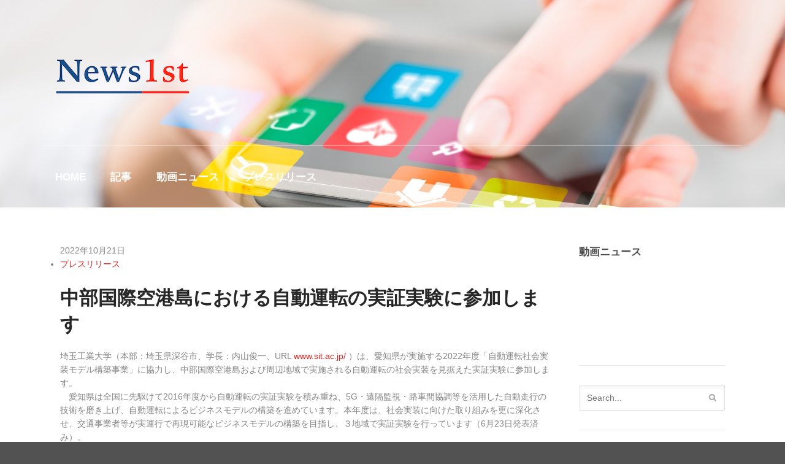

--- FILE ---
content_type: text/html; charset=UTF-8
request_url: http://news1st.jp/archives/8840
body_size: 14779
content:
<!DOCTYPE html>
<html dir="ltr" lang="ja" xmlns:fb="https://www.facebook.com/2008/fbml" xmlns:addthis="https://www.addthis.com/help/api-spec"  prefix="og: https://ogp.me/ns#">
<head>

<script async src="//pagead2.googlesyndication.com/pagead/js/adsbygoogle.js"></script>
<script>
  (adsbygoogle = window.adsbygoogle || []).push({
    google_ad_client: "ca-pub-8259102928487334",
    enable_page_level_ads: true
  });
</script>

<meta charset="UTF-8" />

<meta http-equiv="Content-Type" content="text/html; charset=UTF-8" />
<link rel="pingback" href="http://news1st.jp/xmlrpc.php" />

		<!-- All in One SEO 4.9.3 - aioseo.com -->
		<title>中部国際空港島における自動運転の実証実験に参加します | News1st.jp</title>
	<meta name="robots" content="max-image-preview:large" />
	<meta name="author" content="News1st"/>
	<meta name="keywords" content="埼玉工業大学" />
	<link rel="canonical" href="http://news1st.jp/archives/8840" />
	<meta name="generator" content="All in One SEO (AIOSEO) 4.9.3" />
		<meta property="og:locale" content="ja_JP" />
		<meta property="og:site_name" content="News1st.jp" />
		<meta property="og:type" content="article" />
		<meta property="og:title" content="中部国際空港島における自動運転の実証実験に参加します | News1st.jp" />
		<meta property="og:url" content="http://news1st.jp/archives/8840" />
		<meta property="fb:app_id" content="1909149135987435" />
		<meta property="og:image" content="http://news1st.jp/wp-content/uploads/2022/10/20221021-1.jpg" />
		<meta property="og:image:width" content="640" />
		<meta property="og:image:height" content="409" />
		<meta property="article:published_time" content="2022-10-21T05:27:06+00:00" />
		<meta property="article:modified_time" content="2022-10-21T05:27:11+00:00" />
		<meta property="article:publisher" content="https://www.facebook.com/news1stjp/" />
		<meta name="twitter:card" content="summary" />
		<meta name="twitter:site" content="@News1st" />
		<meta name="twitter:title" content="中部国際空港島における自動運転の実証実験に参加します | News1st.jp" />
		<meta name="twitter:image" content="http://news1st.jp/wp-content/uploads/2022/10/20221021-1.jpg" />
		<script type="application/ld+json" class="aioseo-schema">
			{"@context":"https:\/\/schema.org","@graph":[{"@type":"Article","@id":"http:\/\/news1st.jp\/archives\/8840#article","name":"\u4e2d\u90e8\u56fd\u969b\u7a7a\u6e2f\u5cf6\u306b\u304a\u3051\u308b\u81ea\u52d5\u904b\u8ee2\u306e\u5b9f\u8a3c\u5b9f\u9a13\u306b\u53c2\u52a0\u3057\u307e\u3059 | News1st.jp","headline":"\u4e2d\u90e8\u56fd\u969b\u7a7a\u6e2f\u5cf6\u306b\u304a\u3051\u308b\u81ea\u52d5\u904b\u8ee2\u306e\u5b9f\u8a3c\u5b9f\u9a13\u306b\u53c2\u52a0\u3057\u307e\u3059","author":{"@id":"http:\/\/news1st.jp\/archives\/author\/admin#author"},"publisher":{"@id":"http:\/\/news1st.jp\/#organization"},"image":{"@type":"ImageObject","url":"https:\/\/i0.wp.com\/news1st.jp\/wp-content\/uploads\/2022\/10\/20221021-1.jpg?fit=640%2C409","@id":"http:\/\/news1st.jp\/archives\/8840\/#articleImage","width":640,"height":409},"datePublished":"2022-10-21T14:27:06+09:00","dateModified":"2022-10-21T14:27:11+09:00","inLanguage":"ja","mainEntityOfPage":{"@id":"http:\/\/news1st.jp\/archives\/8840#webpage"},"isPartOf":{"@id":"http:\/\/news1st.jp\/archives\/8840#webpage"},"articleSection":"\u30d7\u30ec\u30b9\u30ea\u30ea\u30fc\u30b9, \u57fc\u7389\u5de5\u696d\u5927\u5b66"},{"@type":"BreadcrumbList","@id":"http:\/\/news1st.jp\/archives\/8840#breadcrumblist","itemListElement":[{"@type":"ListItem","@id":"http:\/\/news1st.jp#listItem","position":1,"name":"Home","item":"http:\/\/news1st.jp","nextItem":{"@type":"ListItem","@id":"http:\/\/news1st.jp\/archives\/category\/pressrelease#listItem","name":"\u30d7\u30ec\u30b9\u30ea\u30ea\u30fc\u30b9"}},{"@type":"ListItem","@id":"http:\/\/news1st.jp\/archives\/category\/pressrelease#listItem","position":2,"name":"\u30d7\u30ec\u30b9\u30ea\u30ea\u30fc\u30b9","item":"http:\/\/news1st.jp\/archives\/category\/pressrelease","nextItem":{"@type":"ListItem","@id":"http:\/\/news1st.jp\/archives\/8840#listItem","name":"\u4e2d\u90e8\u56fd\u969b\u7a7a\u6e2f\u5cf6\u306b\u304a\u3051\u308b\u81ea\u52d5\u904b\u8ee2\u306e\u5b9f\u8a3c\u5b9f\u9a13\u306b\u53c2\u52a0\u3057\u307e\u3059"},"previousItem":{"@type":"ListItem","@id":"http:\/\/news1st.jp#listItem","name":"Home"}},{"@type":"ListItem","@id":"http:\/\/news1st.jp\/archives\/8840#listItem","position":3,"name":"\u4e2d\u90e8\u56fd\u969b\u7a7a\u6e2f\u5cf6\u306b\u304a\u3051\u308b\u81ea\u52d5\u904b\u8ee2\u306e\u5b9f\u8a3c\u5b9f\u9a13\u306b\u53c2\u52a0\u3057\u307e\u3059","previousItem":{"@type":"ListItem","@id":"http:\/\/news1st.jp\/archives\/category\/pressrelease#listItem","name":"\u30d7\u30ec\u30b9\u30ea\u30ea\u30fc\u30b9"}}]},{"@type":"Organization","@id":"http:\/\/news1st.jp\/#organization","name":"News1st.jp","url":"http:\/\/news1st.jp\/"},{"@type":"Person","@id":"http:\/\/news1st.jp\/archives\/author\/admin#author","url":"http:\/\/news1st.jp\/archives\/author\/admin","name":"News1st","image":{"@type":"ImageObject","@id":"http:\/\/news1st.jp\/archives\/8840#authorImage","url":"http:\/\/1.gravatar.com\/avatar\/a9a9c30d37c6ca03693b1df2bd1b963e?s=96&d=mm&r=g","width":96,"height":96,"caption":"News1st"}},{"@type":"WebPage","@id":"http:\/\/news1st.jp\/archives\/8840#webpage","url":"http:\/\/news1st.jp\/archives\/8840","name":"\u4e2d\u90e8\u56fd\u969b\u7a7a\u6e2f\u5cf6\u306b\u304a\u3051\u308b\u81ea\u52d5\u904b\u8ee2\u306e\u5b9f\u8a3c\u5b9f\u9a13\u306b\u53c2\u52a0\u3057\u307e\u3059 | News1st.jp","inLanguage":"ja","isPartOf":{"@id":"http:\/\/news1st.jp\/#website"},"breadcrumb":{"@id":"http:\/\/news1st.jp\/archives\/8840#breadcrumblist"},"author":{"@id":"http:\/\/news1st.jp\/archives\/author\/admin#author"},"creator":{"@id":"http:\/\/news1st.jp\/archives\/author\/admin#author"},"datePublished":"2022-10-21T14:27:06+09:00","dateModified":"2022-10-21T14:27:11+09:00"},{"@type":"WebSite","@id":"http:\/\/news1st.jp\/#website","url":"http:\/\/news1st.jp\/","name":"News1st.jp","inLanguage":"ja","publisher":{"@id":"http:\/\/news1st.jp\/#organization"}}]}
		</script>
		<!-- All in One SEO -->

<link rel='dns-prefetch' href='//secure.gravatar.com' />
<link rel='dns-prefetch' href='//stats.wp.com' />
<link rel='dns-prefetch' href='//v0.wordpress.com' />
<link rel='preconnect' href='//i0.wp.com' />
<link rel='preconnect' href='//c0.wp.com' />
<link rel="alternate" type="application/rss+xml" title="News1st.jp &raquo; フィード" href="http://news1st.jp/feed" />
<link rel="alternate" type="application/rss+xml" title="News1st.jp &raquo; コメントフィード" href="http://news1st.jp/comments/feed" />
<script type="text/javascript">
/* <![CDATA[ */
window._wpemojiSettings = {"baseUrl":"https:\/\/s.w.org\/images\/core\/emoji\/15.0.3\/72x72\/","ext":".png","svgUrl":"https:\/\/s.w.org\/images\/core\/emoji\/15.0.3\/svg\/","svgExt":".svg","source":{"concatemoji":"http:\/\/news1st.jp\/wp-includes\/js\/wp-emoji-release.min.js?ver=6.6.4"}};
/*! This file is auto-generated */
!function(i,n){var o,s,e;function c(e){try{var t={supportTests:e,timestamp:(new Date).valueOf()};sessionStorage.setItem(o,JSON.stringify(t))}catch(e){}}function p(e,t,n){e.clearRect(0,0,e.canvas.width,e.canvas.height),e.fillText(t,0,0);var t=new Uint32Array(e.getImageData(0,0,e.canvas.width,e.canvas.height).data),r=(e.clearRect(0,0,e.canvas.width,e.canvas.height),e.fillText(n,0,0),new Uint32Array(e.getImageData(0,0,e.canvas.width,e.canvas.height).data));return t.every(function(e,t){return e===r[t]})}function u(e,t,n){switch(t){case"flag":return n(e,"\ud83c\udff3\ufe0f\u200d\u26a7\ufe0f","\ud83c\udff3\ufe0f\u200b\u26a7\ufe0f")?!1:!n(e,"\ud83c\uddfa\ud83c\uddf3","\ud83c\uddfa\u200b\ud83c\uddf3")&&!n(e,"\ud83c\udff4\udb40\udc67\udb40\udc62\udb40\udc65\udb40\udc6e\udb40\udc67\udb40\udc7f","\ud83c\udff4\u200b\udb40\udc67\u200b\udb40\udc62\u200b\udb40\udc65\u200b\udb40\udc6e\u200b\udb40\udc67\u200b\udb40\udc7f");case"emoji":return!n(e,"\ud83d\udc26\u200d\u2b1b","\ud83d\udc26\u200b\u2b1b")}return!1}function f(e,t,n){var r="undefined"!=typeof WorkerGlobalScope&&self instanceof WorkerGlobalScope?new OffscreenCanvas(300,150):i.createElement("canvas"),a=r.getContext("2d",{willReadFrequently:!0}),o=(a.textBaseline="top",a.font="600 32px Arial",{});return e.forEach(function(e){o[e]=t(a,e,n)}),o}function t(e){var t=i.createElement("script");t.src=e,t.defer=!0,i.head.appendChild(t)}"undefined"!=typeof Promise&&(o="wpEmojiSettingsSupports",s=["flag","emoji"],n.supports={everything:!0,everythingExceptFlag:!0},e=new Promise(function(e){i.addEventListener("DOMContentLoaded",e,{once:!0})}),new Promise(function(t){var n=function(){try{var e=JSON.parse(sessionStorage.getItem(o));if("object"==typeof e&&"number"==typeof e.timestamp&&(new Date).valueOf()<e.timestamp+604800&&"object"==typeof e.supportTests)return e.supportTests}catch(e){}return null}();if(!n){if("undefined"!=typeof Worker&&"undefined"!=typeof OffscreenCanvas&&"undefined"!=typeof URL&&URL.createObjectURL&&"undefined"!=typeof Blob)try{var e="postMessage("+f.toString()+"("+[JSON.stringify(s),u.toString(),p.toString()].join(",")+"));",r=new Blob([e],{type:"text/javascript"}),a=new Worker(URL.createObjectURL(r),{name:"wpTestEmojiSupports"});return void(a.onmessage=function(e){c(n=e.data),a.terminate(),t(n)})}catch(e){}c(n=f(s,u,p))}t(n)}).then(function(e){for(var t in e)n.supports[t]=e[t],n.supports.everything=n.supports.everything&&n.supports[t],"flag"!==t&&(n.supports.everythingExceptFlag=n.supports.everythingExceptFlag&&n.supports[t]);n.supports.everythingExceptFlag=n.supports.everythingExceptFlag&&!n.supports.flag,n.DOMReady=!1,n.readyCallback=function(){n.DOMReady=!0}}).then(function(){return e}).then(function(){var e;n.supports.everything||(n.readyCallback(),(e=n.source||{}).concatemoji?t(e.concatemoji):e.wpemoji&&e.twemoji&&(t(e.twemoji),t(e.wpemoji)))}))}((window,document),window._wpemojiSettings);
/* ]]> */
</script>
<style id='wp-emoji-styles-inline-css' type='text/css'>

	img.wp-smiley, img.emoji {
		display: inline !important;
		border: none !important;
		box-shadow: none !important;
		height: 1em !important;
		width: 1em !important;
		margin: 0 0.07em !important;
		vertical-align: -0.1em !important;
		background: none !important;
		padding: 0 !important;
	}
</style>
<link rel='stylesheet' id='wp-block-library-css' href='https://c0.wp.com/c/6.6.4/wp-includes/css/dist/block-library/style.min.css' type='text/css' media='all' />
<link rel='stylesheet' id='aioseo/css/src/vue/standalone/blocks/table-of-contents/global.scss-css' href='http://news1st.jp/wp-content/plugins/all-in-one-seo-pack/dist/Lite/assets/css/table-of-contents/global.e90f6d47.css?ver=4.9.3' type='text/css' media='all' />
<link rel='stylesheet' id='mediaelement-css' href='https://c0.wp.com/c/6.6.4/wp-includes/js/mediaelement/mediaelementplayer-legacy.min.css' type='text/css' media='all' />
<link rel='stylesheet' id='wp-mediaelement-css' href='https://c0.wp.com/c/6.6.4/wp-includes/js/mediaelement/wp-mediaelement.min.css' type='text/css' media='all' />
<style id='jetpack-sharing-buttons-style-inline-css' type='text/css'>
.jetpack-sharing-buttons__services-list{display:flex;flex-direction:row;flex-wrap:wrap;gap:0;list-style-type:none;margin:5px;padding:0}.jetpack-sharing-buttons__services-list.has-small-icon-size{font-size:12px}.jetpack-sharing-buttons__services-list.has-normal-icon-size{font-size:16px}.jetpack-sharing-buttons__services-list.has-large-icon-size{font-size:24px}.jetpack-sharing-buttons__services-list.has-huge-icon-size{font-size:36px}@media print{.jetpack-sharing-buttons__services-list{display:none!important}}.editor-styles-wrapper .wp-block-jetpack-sharing-buttons{gap:0;padding-inline-start:0}ul.jetpack-sharing-buttons__services-list.has-background{padding:1.25em 2.375em}
</style>
<style id='classic-theme-styles-inline-css' type='text/css'>
/*! This file is auto-generated */
.wp-block-button__link{color:#fff;background-color:#32373c;border-radius:9999px;box-shadow:none;text-decoration:none;padding:calc(.667em + 2px) calc(1.333em + 2px);font-size:1.125em}.wp-block-file__button{background:#32373c;color:#fff;text-decoration:none}
</style>
<style id='global-styles-inline-css' type='text/css'>
:root{--wp--preset--aspect-ratio--square: 1;--wp--preset--aspect-ratio--4-3: 4/3;--wp--preset--aspect-ratio--3-4: 3/4;--wp--preset--aspect-ratio--3-2: 3/2;--wp--preset--aspect-ratio--2-3: 2/3;--wp--preset--aspect-ratio--16-9: 16/9;--wp--preset--aspect-ratio--9-16: 9/16;--wp--preset--color--black: #000000;--wp--preset--color--cyan-bluish-gray: #abb8c3;--wp--preset--color--white: #ffffff;--wp--preset--color--pale-pink: #f78da7;--wp--preset--color--vivid-red: #cf2e2e;--wp--preset--color--luminous-vivid-orange: #ff6900;--wp--preset--color--luminous-vivid-amber: #fcb900;--wp--preset--color--light-green-cyan: #7bdcb5;--wp--preset--color--vivid-green-cyan: #00d084;--wp--preset--color--pale-cyan-blue: #8ed1fc;--wp--preset--color--vivid-cyan-blue: #0693e3;--wp--preset--color--vivid-purple: #9b51e0;--wp--preset--gradient--vivid-cyan-blue-to-vivid-purple: linear-gradient(135deg,rgba(6,147,227,1) 0%,rgb(155,81,224) 100%);--wp--preset--gradient--light-green-cyan-to-vivid-green-cyan: linear-gradient(135deg,rgb(122,220,180) 0%,rgb(0,208,130) 100%);--wp--preset--gradient--luminous-vivid-amber-to-luminous-vivid-orange: linear-gradient(135deg,rgba(252,185,0,1) 0%,rgba(255,105,0,1) 100%);--wp--preset--gradient--luminous-vivid-orange-to-vivid-red: linear-gradient(135deg,rgba(255,105,0,1) 0%,rgb(207,46,46) 100%);--wp--preset--gradient--very-light-gray-to-cyan-bluish-gray: linear-gradient(135deg,rgb(238,238,238) 0%,rgb(169,184,195) 100%);--wp--preset--gradient--cool-to-warm-spectrum: linear-gradient(135deg,rgb(74,234,220) 0%,rgb(151,120,209) 20%,rgb(207,42,186) 40%,rgb(238,44,130) 60%,rgb(251,105,98) 80%,rgb(254,248,76) 100%);--wp--preset--gradient--blush-light-purple: linear-gradient(135deg,rgb(255,206,236) 0%,rgb(152,150,240) 100%);--wp--preset--gradient--blush-bordeaux: linear-gradient(135deg,rgb(254,205,165) 0%,rgb(254,45,45) 50%,rgb(107,0,62) 100%);--wp--preset--gradient--luminous-dusk: linear-gradient(135deg,rgb(255,203,112) 0%,rgb(199,81,192) 50%,rgb(65,88,208) 100%);--wp--preset--gradient--pale-ocean: linear-gradient(135deg,rgb(255,245,203) 0%,rgb(182,227,212) 50%,rgb(51,167,181) 100%);--wp--preset--gradient--electric-grass: linear-gradient(135deg,rgb(202,248,128) 0%,rgb(113,206,126) 100%);--wp--preset--gradient--midnight: linear-gradient(135deg,rgb(2,3,129) 0%,rgb(40,116,252) 100%);--wp--preset--font-size--small: 13px;--wp--preset--font-size--medium: 20px;--wp--preset--font-size--large: 36px;--wp--preset--font-size--x-large: 42px;--wp--preset--spacing--20: 0.44rem;--wp--preset--spacing--30: 0.67rem;--wp--preset--spacing--40: 1rem;--wp--preset--spacing--50: 1.5rem;--wp--preset--spacing--60: 2.25rem;--wp--preset--spacing--70: 3.38rem;--wp--preset--spacing--80: 5.06rem;--wp--preset--shadow--natural: 6px 6px 9px rgba(0, 0, 0, 0.2);--wp--preset--shadow--deep: 12px 12px 50px rgba(0, 0, 0, 0.4);--wp--preset--shadow--sharp: 6px 6px 0px rgba(0, 0, 0, 0.2);--wp--preset--shadow--outlined: 6px 6px 0px -3px rgba(255, 255, 255, 1), 6px 6px rgba(0, 0, 0, 1);--wp--preset--shadow--crisp: 6px 6px 0px rgba(0, 0, 0, 1);}:where(.is-layout-flex){gap: 0.5em;}:where(.is-layout-grid){gap: 0.5em;}body .is-layout-flex{display: flex;}.is-layout-flex{flex-wrap: wrap;align-items: center;}.is-layout-flex > :is(*, div){margin: 0;}body .is-layout-grid{display: grid;}.is-layout-grid > :is(*, div){margin: 0;}:where(.wp-block-columns.is-layout-flex){gap: 2em;}:where(.wp-block-columns.is-layout-grid){gap: 2em;}:where(.wp-block-post-template.is-layout-flex){gap: 1.25em;}:where(.wp-block-post-template.is-layout-grid){gap: 1.25em;}.has-black-color{color: var(--wp--preset--color--black) !important;}.has-cyan-bluish-gray-color{color: var(--wp--preset--color--cyan-bluish-gray) !important;}.has-white-color{color: var(--wp--preset--color--white) !important;}.has-pale-pink-color{color: var(--wp--preset--color--pale-pink) !important;}.has-vivid-red-color{color: var(--wp--preset--color--vivid-red) !important;}.has-luminous-vivid-orange-color{color: var(--wp--preset--color--luminous-vivid-orange) !important;}.has-luminous-vivid-amber-color{color: var(--wp--preset--color--luminous-vivid-amber) !important;}.has-light-green-cyan-color{color: var(--wp--preset--color--light-green-cyan) !important;}.has-vivid-green-cyan-color{color: var(--wp--preset--color--vivid-green-cyan) !important;}.has-pale-cyan-blue-color{color: var(--wp--preset--color--pale-cyan-blue) !important;}.has-vivid-cyan-blue-color{color: var(--wp--preset--color--vivid-cyan-blue) !important;}.has-vivid-purple-color{color: var(--wp--preset--color--vivid-purple) !important;}.has-black-background-color{background-color: var(--wp--preset--color--black) !important;}.has-cyan-bluish-gray-background-color{background-color: var(--wp--preset--color--cyan-bluish-gray) !important;}.has-white-background-color{background-color: var(--wp--preset--color--white) !important;}.has-pale-pink-background-color{background-color: var(--wp--preset--color--pale-pink) !important;}.has-vivid-red-background-color{background-color: var(--wp--preset--color--vivid-red) !important;}.has-luminous-vivid-orange-background-color{background-color: var(--wp--preset--color--luminous-vivid-orange) !important;}.has-luminous-vivid-amber-background-color{background-color: var(--wp--preset--color--luminous-vivid-amber) !important;}.has-light-green-cyan-background-color{background-color: var(--wp--preset--color--light-green-cyan) !important;}.has-vivid-green-cyan-background-color{background-color: var(--wp--preset--color--vivid-green-cyan) !important;}.has-pale-cyan-blue-background-color{background-color: var(--wp--preset--color--pale-cyan-blue) !important;}.has-vivid-cyan-blue-background-color{background-color: var(--wp--preset--color--vivid-cyan-blue) !important;}.has-vivid-purple-background-color{background-color: var(--wp--preset--color--vivid-purple) !important;}.has-black-border-color{border-color: var(--wp--preset--color--black) !important;}.has-cyan-bluish-gray-border-color{border-color: var(--wp--preset--color--cyan-bluish-gray) !important;}.has-white-border-color{border-color: var(--wp--preset--color--white) !important;}.has-pale-pink-border-color{border-color: var(--wp--preset--color--pale-pink) !important;}.has-vivid-red-border-color{border-color: var(--wp--preset--color--vivid-red) !important;}.has-luminous-vivid-orange-border-color{border-color: var(--wp--preset--color--luminous-vivid-orange) !important;}.has-luminous-vivid-amber-border-color{border-color: var(--wp--preset--color--luminous-vivid-amber) !important;}.has-light-green-cyan-border-color{border-color: var(--wp--preset--color--light-green-cyan) !important;}.has-vivid-green-cyan-border-color{border-color: var(--wp--preset--color--vivid-green-cyan) !important;}.has-pale-cyan-blue-border-color{border-color: var(--wp--preset--color--pale-cyan-blue) !important;}.has-vivid-cyan-blue-border-color{border-color: var(--wp--preset--color--vivid-cyan-blue) !important;}.has-vivid-purple-border-color{border-color: var(--wp--preset--color--vivid-purple) !important;}.has-vivid-cyan-blue-to-vivid-purple-gradient-background{background: var(--wp--preset--gradient--vivid-cyan-blue-to-vivid-purple) !important;}.has-light-green-cyan-to-vivid-green-cyan-gradient-background{background: var(--wp--preset--gradient--light-green-cyan-to-vivid-green-cyan) !important;}.has-luminous-vivid-amber-to-luminous-vivid-orange-gradient-background{background: var(--wp--preset--gradient--luminous-vivid-amber-to-luminous-vivid-orange) !important;}.has-luminous-vivid-orange-to-vivid-red-gradient-background{background: var(--wp--preset--gradient--luminous-vivid-orange-to-vivid-red) !important;}.has-very-light-gray-to-cyan-bluish-gray-gradient-background{background: var(--wp--preset--gradient--very-light-gray-to-cyan-bluish-gray) !important;}.has-cool-to-warm-spectrum-gradient-background{background: var(--wp--preset--gradient--cool-to-warm-spectrum) !important;}.has-blush-light-purple-gradient-background{background: var(--wp--preset--gradient--blush-light-purple) !important;}.has-blush-bordeaux-gradient-background{background: var(--wp--preset--gradient--blush-bordeaux) !important;}.has-luminous-dusk-gradient-background{background: var(--wp--preset--gradient--luminous-dusk) !important;}.has-pale-ocean-gradient-background{background: var(--wp--preset--gradient--pale-ocean) !important;}.has-electric-grass-gradient-background{background: var(--wp--preset--gradient--electric-grass) !important;}.has-midnight-gradient-background{background: var(--wp--preset--gradient--midnight) !important;}.has-small-font-size{font-size: var(--wp--preset--font-size--small) !important;}.has-medium-font-size{font-size: var(--wp--preset--font-size--medium) !important;}.has-large-font-size{font-size: var(--wp--preset--font-size--large) !important;}.has-x-large-font-size{font-size: var(--wp--preset--font-size--x-large) !important;}
:where(.wp-block-post-template.is-layout-flex){gap: 1.25em;}:where(.wp-block-post-template.is-layout-grid){gap: 1.25em;}
:where(.wp-block-columns.is-layout-flex){gap: 2em;}:where(.wp-block-columns.is-layout-grid){gap: 2em;}
:root :where(.wp-block-pullquote){font-size: 1.5em;line-height: 1.6;}
</style>
<link rel='stylesheet' id='contact-form-7-css' href='http://news1st.jp/wp-content/plugins/contact-form-7/includes/css/styles.css?ver=6.0.6' type='text/css' media='all' />
<link rel='stylesheet' id='addthis_all_pages-css' href='http://news1st.jp/wp-content/plugins/addthis/frontend/build/addthis_wordpress_public.min.css?ver=6.6.4' type='text/css' media='all' />
<link rel='stylesheet' id='theme-stylesheet-css' href='http://news1st.jp/wp-content/themes/memorable/style.css?ver=6.6.4' type='text/css' media='all' />
<link rel='stylesheet' id='woo-layout-css' href='http://news1st.jp/wp-content/themes/memorable/css/layout.css?ver=6.6.4' type='text/css' media='all' />
<script type="text/javascript" src="https://c0.wp.com/c/6.6.4/wp-includes/js/jquery/jquery.min.js" id="jquery-core-js"></script>
<script type="text/javascript" src="https://c0.wp.com/c/6.6.4/wp-includes/js/jquery/jquery-migrate.min.js" id="jquery-migrate-js"></script>
<script type="text/javascript" src="http://news1st.jp/wp-content/themes/memorable/includes/js/fitvids.js?ver=1.0" id="fitvids-js"></script>
<script type="text/javascript" src="http://news1st.jp/wp-content/themes/memorable/includes/js/modernizr.min.js?ver=2.6.2" id="modernizr-js"></script>
<script type="text/javascript" src="http://news1st.jp/wp-content/themes/memorable/includes/js/jquery.doubleTapToGo.min.js?ver=1.0" id="doubleTapToGo-js"></script>
<script type="text/javascript" src="http://news1st.jp/wp-content/themes/memorable/includes/js/general.js?ver=6.6.4" id="general-js"></script>
<link rel="https://api.w.org/" href="http://news1st.jp/wp-json/" /><link rel="alternate" title="JSON" type="application/json" href="http://news1st.jp/wp-json/wp/v2/posts/8840" /><link rel="EditURI" type="application/rsd+xml" title="RSD" href="http://news1st.jp/xmlrpc.php?rsd" />
<meta name="generator" content="WordPress 6.6.4" />
<link rel='shortlink' href='https://wp.me/p8ujoo-2iA' />
<link rel="alternate" title="oEmbed (JSON)" type="application/json+oembed" href="http://news1st.jp/wp-json/oembed/1.0/embed?url=http%3A%2F%2Fnews1st.jp%2Farchives%2F8840" />
<link rel="alternate" title="oEmbed (XML)" type="text/xml+oembed" href="http://news1st.jp/wp-json/oembed/1.0/embed?url=http%3A%2F%2Fnews1st.jp%2Farchives%2F8840&#038;format=xml" />
	<style>img#wpstats{display:none}</style>
		
<!-- Theme version -->
<meta name="generator" content="Memorable 1.0.11" />
<meta name="generator" content="WooFramework 6.2.8" />

<!-- Always force latest IE rendering engine (even in intranet) & Chrome Frame -->
<meta http-equiv="X-UA-Compatible" content="IE=edge,chrome=1" />

<!--  Mobile viewport scale | Disable user zooming as the layout is optimised -->
<meta content="initial-scale=1.0; maximum-scale=1.0; user-scalable=no" name="viewport"/>
<!--[if lt IE 9]>
<script src="https://html5shim.googlecode.com/svn/trunk/html5.js"></script>
<![endif]-->
		<link rel="amphtml" href="http://news1st.jp/archives/8840/amp"><script data-cfasync="false" type="text/javascript">if (window.addthis_product === undefined) { window.addthis_product = "wpp"; } if (window.wp_product_version === undefined) { window.wp_product_version = "wpp-6.2.7"; } if (window.addthis_share === undefined) { window.addthis_share = {}; } if (window.addthis_config === undefined) { window.addthis_config = {"data_track_clickback":true,"ignore_server_config":true,"ui_atversion":300}; } if (window.addthis_layers === undefined) { window.addthis_layers = {}; } if (window.addthis_layers_tools === undefined) { window.addthis_layers_tools = [{"sharetoolbox":{"numPreferredServices":5,"counts":"one","size":"32px","style":"fixed","shareCountThreshold":0,"elements":".addthis_inline_share_toolbox_above,.at-above-post-homepage,.at-above-post-arch-page,.at-above-post-cat-page,.at-above-post,.at-above-post-page"}},{"share":{"counts":"none","numPreferredServices":5,"mobile":false,"position":"left","theme":"transparent"}},{"sharedock":{"counts":"one","numPreferredServices":4,"mobileButtonSize":"large","position":"bottom","theme":"transparent"}}]; } else { window.addthis_layers_tools.push({"sharetoolbox":{"numPreferredServices":5,"counts":"one","size":"32px","style":"fixed","shareCountThreshold":0,"elements":".addthis_inline_share_toolbox_above,.at-above-post-homepage,.at-above-post-arch-page,.at-above-post-cat-page,.at-above-post,.at-above-post-page"}}); window.addthis_layers_tools.push({"share":{"counts":"none","numPreferredServices":5,"mobile":false,"position":"left","theme":"transparent"}}); window.addthis_layers_tools.push({"sharedock":{"counts":"one","numPreferredServices":4,"mobileButtonSize":"large","position":"bottom","theme":"transparent"}});  } if (window.addthis_plugin_info === undefined) { window.addthis_plugin_info = {"info_status":"enabled","cms_name":"WordPress","plugin_name":"Share Buttons by AddThis","plugin_version":"6.2.7","plugin_mode":"WordPress","anonymous_profile_id":"wp-fbfc3be7dadaf20dbdefead00a10f6ef","page_info":{"template":"posts","post_type":""},"sharing_enabled_on_post_via_metabox":false}; } 
                    (function() {
                      var first_load_interval_id = setInterval(function () {
                        if (typeof window.addthis !== 'undefined') {
                          window.clearInterval(first_load_interval_id);
                          if (typeof window.addthis_layers !== 'undefined' && Object.getOwnPropertyNames(window.addthis_layers).length > 0) {
                            window.addthis.layers(window.addthis_layers);
                          }
                          if (Array.isArray(window.addthis_layers_tools)) {
                            for (i = 0; i < window.addthis_layers_tools.length; i++) {
                              window.addthis.layers(window.addthis_layers_tools[i]);
                            }
                          }
                        }
                     },1000)
                    }());
                </script> <script data-cfasync="false" type="text/javascript" src="https://s7.addthis.com/js/300/addthis_widget.js#pubid=wp-fbfc3be7dadaf20dbdefead00a10f6ef" async="async"></script>		<style type="text/css" id="wp-custom-css">
			/*
ここに独自の CSS を追加することができます。

詳しくは上のヘルプアイコンをクリックしてください。
*/

#featured-slider ul.slides li .slide-content {
    position: absolute;
    bottom: 0;
    margin: auto;
        margin-top: auto;
        margin-right: auto;
        margin-bottom: auto;
        margin-left: auto;
    width: 47.5%;
}		</style>
		
<!-- Woo Custom Styling -->
<style type="text/css">
#header { background-image: url( http://news1st.jp/wp-content/uploads/2017/02/news1st-header.jpg ) !important; }
</style>

<!-- Google Webfonts -->
<link href="http://fonts.googleapis.com/css?family=Droid+Serif%3Aregular%2Citalic%2C700%2C700italic%7CDroid+Sans%3Aregular%2C700%7CMerriweather+Sans%3A300%2C300italic%2Cregular%2Citalic%2C700%2C700italic%2C800%2C800italic" rel="stylesheet" type="text/css" />

<!-- Alt Stylesheet -->
<link href="http://news1st.jp/wp-content/themes/memorable/styles/default.css" rel="stylesheet" type="text/css" />

<!-- Woo Shortcodes CSS -->
<link href="http://news1st.jp/wp-content/themes/memorable/functions/css/shortcodes.css" rel="stylesheet" type="text/css" />

<!-- Custom Stylesheet -->
<link href="http://news1st.jp/wp-content/themes/memorable/custom.css" rel="stylesheet" type="text/css" />
<link href='http://fonts.googleapis.com/css?family=Merriweather+Sans' rel='stylesheet' type='text/css'>
</head>
<body class="post-template-default single single-post postid-8840 single-format-standard chrome alt-style-default layout-left-content">

<div id="wrapper">
	<div id="inner-wrapper">

    
	<header id="header">

		<div class="col-full">

			<div id="header-inside">

				
	<a id="logo" href="http://news1st.jp/" title="">
		<img src="http://news1st.jp/wp-content/uploads/2017/02/news1st-logo.png" alt="News1st.jp" />
	</a>

				<span class="nav-toggle"><a href="#navigation"><span>Navigation</span></a></span>

			    <hgroup>
					<h1 class="site-title"><a href="http://news1st.jp/">News1st.jp</a></h1>
					<h2 class="site-description"></h2>
				</hgroup>

				
			</div><!-- /#header-inside -->

	        
			<nav id="navigation" class="col-full" role="navigation">

				<section class="menus">

					<a href="http://news1st.jp" class="nav-home"><span>Home</span></a>

			        <h3>top</h3><ul id="main-nav" class="nav"><li id="menu-item-257" class="menu-item menu-item-type-custom menu-item-object-custom menu-item-home menu-item-257"><a href="http://news1st.jp/">HOME</a></li>
<li id="menu-item-2377" class="menu-item menu-item-type-taxonomy menu-item-object-category menu-item-2377"><a href="http://news1st.jp/archives/category/report">記事</a></li>
<li id="menu-item-832" class="menu-item menu-item-type-taxonomy menu-item-object-category menu-item-832"><a href="http://news1st.jp/archives/category/video-news">動画ニュース</a></li>
<li id="menu-item-833" class="menu-item menu-item-type-taxonomy menu-item-object-category current-post-ancestor current-menu-parent current-post-parent menu-item-833"><a href="http://news1st.jp/archives/category/pressrelease">プレスリリース</a></li>
</ul>
					
					
		    	</section><!--/.menus-->

		        <a href="#top" class="nav-close"><span>Return to Content</span></a>

			</nav><!-- /#navigation -->

			
		</div><!-- /.col-full -->

	</header><!-- /#header -->

	
    <div id="content" class="col-full">

    	
		<section id="main" class="col-left">

        			<article class="post-8840 post type-post status-publish format-standard hentry category-pressrelease tag-6">

				                
                <header>

                	<!--<aside class="post-meta">
	<ul>
		<li class="post-date">
			<span>2022年10月21日</span>
		</li>
		<li class="post-author">
			<span class="small">/</span>
			<a href="http://news1st.jp/archives/author/admin" title="News1st の投稿" rel="author">News1st</a>		</li>
		<li class="post-category">
			<span class="small">/</span>
			<a href="http://news1st.jp/archives/category/pressrelease" rel="category tag">プレスリリース</a>		</li>
		<li class="post-comments">
			<span class="small">/</span>
			<span><span class="screen-reader-text">中部国際空港島における自動運転の実証実験に参加します は</span>コメントを受け付けていません</span>		</li>		
			</ul>
</aside>
 -->
			2022年10月21日			<ul class="post-categories">
	<li><a href="http://news1st.jp/archives/category/pressrelease" rel="category tag">プレスリリース</a></li></ul>
	                <h1>中部国際空港島における自動運転の実証実験に参加します</h1>

                </header>

                <section class="entry fix">
                	<div class="at-above-post addthis_tool" data-url="http://news1st.jp/archives/8840"></div><body>
<p>埼玉工業大学（本部：埼玉県深谷市、学長：内山俊一、URL  <a href="https://www.sit.ac.jp/" class="autohyperlink" target="_blank">www.sit.ac.jp/</a> ）は、愛知県が実施する2022年度「自動運転社会実装モデル構築事業」に協力し、中部国際空港島および周辺地域で実施される自動運転の社会実装を見据えた実証実験に参加します。<br>　愛知県は全国に先駆けて2016年度から自動運転の実証実験を積み重ね、5G・遠隔監視・路車間協調等を活用した自動走行の技術を磨き上げ、自動運転によるビジネスモデルの構築を進めています。本年度は、社会実装に向けた取り組みを更に深化させ、交通事業者等が実運行で再現可能なビジネスモデルの構築を目指し、３地域で実証実験を行っています（6月23日発表済み）。</p>



<div class='code-block code-block-1' style='margin: 8px auto; text-align: center; display: block; clear: both;'>
<script async src="//pagead2.googlesyndication.com/pagead/js/adsbygoogle.js"></script>
<ins class="adsbygoogle"
     style="display:block; text-align:center;"
     data-ad-layout="in-article"
     data-ad-format="fluid"
     data-ad-client="ca-pub-8259102928487334"
     data-ad-slot="1323193297"></ins>
<script>
     (adsbygoogle = window.adsbygoogle || []).push({});
</script></div>
<p>　本年度、エヌ・ティ・ティ・コミュニケーションズ株式会社（本社：東京都千代田区、代表取締役社長：丸岡　亨）を幹事会社とする共同体で当該事業を実施する体制に、そのメンバーであるアイサンテクノロジー（株）とともに本学も参加します。</p>



<figure class="wp-block-image aligncenter size-full"><img data-recalc-dims="1" decoding="async" width="640" height="409" src="https://i0.wp.com/news1st.jp/wp-content/uploads/2022/10/20221021-1.jpg?resize=640%2C409" alt="" class="wp-image-8838" loading="lazy" srcset="https://i0.wp.com/news1st.jp/wp-content/uploads/2022/10/20221021-1.jpg?w=640 640w, https://i0.wp.com/news1st.jp/wp-content/uploads/2022/10/20221021-1.jpg?resize=300%2C192 300w" sizes="(max-width: 640px) 100vw, 640px" /></figure>



<p class="has-text-align-center">使用車両の大型バス</p>



<p>使用車両３台のうち、市街地ルートを走行する大型バス車両に埼玉工業大学が開発した自動運転バス車両が利用されます。このバスの自動運転システムの調整・管理をアイサンテクノロジー（株）と共同で担当します。<br>試乗定員は13人です。<br>自動運転OS「Autoware*」及び事前に取得する高精度3Dマップを使用して走行します。</p>



<p>○実施日程<br>　2022年10月28日（金）、10月31日（月）から11月6日（日）まで計8日間です。<br>　※天候等の条件により、内容が変更になる場合があります。</p>



<p>○実証実験の概要<br>　※ルートの情報は、10月13日 愛知県の報道発表に準じます。</p>



<p>○一般の方の試乗について<br>（１）日程：10月31日（月）～11月6日（日）<br>　　市街地ルートに関しては、11月3日（木）、11月5日（土）、11月6日（日）の3日間です。</p>



<p>（２）実施内容<br>大型バスは、市街地ルートであるイオンモール常滑と名鉄常滑駅間を往復するルートを定時運行します。<br>往路：約4.0km、復路：約3.5kmのコースを走行します。往路／復路ともに「ボートレース北」に一時停車します。事前予約は不要のため、直接乗り場までお越しください。<br>・走行ルート図（市街地ルート）</p>



<figure class="wp-block-image aligncenter size-full"><img data-recalc-dims="1" decoding="async" width="640" height="330" src="https://i0.wp.com/news1st.jp/wp-content/uploads/2022/10/20221021-2.jpg?resize=640%2C330" alt="" class="wp-image-8839" loading="lazy" srcset="https://i0.wp.com/news1st.jp/wp-content/uploads/2022/10/20221021-2.jpg?w=640 640w, https://i0.wp.com/news1st.jp/wp-content/uploads/2022/10/20221021-2.jpg?resize=300%2C155 300w" sizes="(max-width: 640px) 100vw, 640px" /></figure>



<p>○実証実験の特徴<br>　実証実験の主な特徴の一つとして、自動運転車両の複数同時監視と 5GやAI映像解析技術等を活用した危険個所リスクの検出などが挙げられます。車載カメラには株式会社東海理化から提供される画像処理システムを活用することで、遠隔監視の複数の画像を統合し、車両周囲の死角が少なくなるような映像を伝送します。</p>



<p>○事業実施体制<br>エヌ・ティ・ティ・コミュニケーションズ株式会社を幹事会社とする共同体で事業実施されます。<br>（別紙の参考資料にて、参加予定企業等名と主な役割を紹介）</p>



<p>　今回の実証実験における新たな試みとして、株式会社東海理化（本社：愛知県丹羽郡大口町 代表取締役社長：二之夕 裕美）が持つ、自動運転の遠隔監視に必要不可欠なカメラや映像の統合技術を用いて、常滑市りんくう地区を走行します。実運用における再現可能なビジネスモデルの構築を目指します。</p>



<p>*：自動運転システム用オープンソースソフトウェア。The Autoware Foundationの登録商標。</p>



<p>＜関連情報＞<br>●愛知県　報道発表　2022年10月13日<br>中部国際空港島及びその周辺地域における自動運転実証実験を実施について<br>　 <a href="https://www.pref.aichi.jp/press-release/jidounten-tokoname-2022.html" class="autohyperlink" target="_blank">www.pref.aichi.jp/press-release/jidounten-tokoname-2022.html</a> </p>



<p>●愛知県知事記者会見　2022年6月23日<br>2022年度自動運転実証実験の実施について<br>～実運行において再現可能なビジネスモデルの構築を目指して～<br>　 <a href="https://www.pref.aichi.jp/press-release/jidounten-jisshi-2022.html" class="autohyperlink" target="_blank">www.pref.aichi.jp/press-release/jidounten-jisshi-2022.html</a> </p>



<p>●埼玉工業大学　自動運転関連情報<br>・自動運転特設サイト： <a href="http://saikocar.sit.ac.jp/" class="autohyperlink" target="_blank">saikocar.sit.ac.jp/</a> </p>
</body><!-- AddThis Advanced Settings above via filter on the_content --><!-- AddThis Advanced Settings below via filter on the_content --><!-- AddThis Advanced Settings generic via filter on the_content --><!-- AddThis Share Buttons above via filter on the_content --><!-- AddThis Share Buttons below via filter on the_content --><div class="at-below-post addthis_tool" data-url="http://news1st.jp/archives/8840"></div><!-- AddThis Share Buttons generic via filter on the_content --><!-- CONTENT END 1 -->
									</section>

				<p class="tags">Tags: <a href="http://news1st.jp/archives/tag/%e5%9f%bc%e7%8e%89%e5%b7%a5%e6%a5%ad%e5%a4%a7%e5%ad%a6" rel="tag">埼玉工業大学</a></p>
            </article><!-- .post -->

				
						<aside id="connect" class="fix">
		<h3>Subscribe</h3>

		<div>
			
			
			
						<div class="social">
		   				   		<a target="_blank" href="http://news1st.jp/feed" class="subscribe" title="RSS"></a>

		   				   		<a target="_blank" href="https://twitter.com/News1st" class="twitter" title="Twitter"></a>

		   				   		<a target="_blank" href="https://www.facebook.com/news1stjp/" class="facebook" title="Facebook"></a>

		   				   		<a target="_blank" href="https://www.youtube.com/user/News1stjp" class="youtube" title="YouTube"></a>

		   					</div>
			
		</div>

	</aside>

	
	
	        <nav id="post-entries" class="fix">
	            <div class="nav-prev fl"><a href="http://news1st.jp/archives/8834" rel="prev">エコシステムを活用したコネクテッドビジネスの直近5四半期の成長が 過去5年間の累計を上回る</a></div>
	            <div class="nav-next fr"><a href="http://news1st.jp/archives/8842" rel="next">Aras、フィンランドのオプトフィデリティ社の多様な製品管理と企業成長をサポート</a></div>
	        </nav><!-- #post-entries -->
            
		</section><!-- #main -->

		
        <aside id="sidebar" class="col-right">

	
	    <div class="primary">
		<div id="text-2" class="widget widget_text"><h3>動画ニュース</h3>			<div class="textwidget"><body><iframe src="https://www.youtube.com/embed/videoseries?list=PL55E538606DF821FF" frameborder="0" allowfullscreen></iframe></body></div>
		</div><div id="search-2" class="widget widget_search"><div class="search_main fix"><form role="search" class="searchform" method="get" id="searchform" class="searchform" action="http://news1st.jp/">
				<div>
					<label class="screen-reader-text" for="s">検索:</label>
					<input type="text" value="" name="s" class="field s" placeholder="Search..." id="s" />
					<input type="submit" class="search-submit" id="searchsubmit" value="検索" />
				</div>
			</form></div></div><div id="custom_html-2" class="widget_text widget widget_custom_html"><div class="textwidget custom-html-widget"><body><script async src="//pagead2.googlesyndication.com/pagead/js/adsbygoogle.js"></script>
<!-- News1st Side -->
<ins class="adsbygoogle" style="display:block" data-ad-client="ca-pub-8259102928487334" data-ad-slot="9285443790" data-ad-format="auto" data-full-width-responsive="true"></ins>
<script>
(adsbygoogle = window.adsbygoogle || []).push({});
</script></body></div></div><div id="top-posts-2" class="widget widget_top-posts"><h3>アクセスランキング</h3><ul><li><a href="http://news1st.jp/archives/3774" class="bump-view" data-bump-view="tp">三菱重工エンジン&amp;ターボチャージャ、設計効率向上および生産性向上のため、PTC の「Windchill」を採用</a></li><li><a href="http://news1st.jp/archives/11277" class="bump-view" data-bump-view="tp">「1万人の音楽授業」を横浜アリーナで開催する玉川学園</a></li><li><a href="http://news1st.jp/archives/6333" class="bump-view" data-bump-view="tp">第一生命、DX戦略の柱となるIT基盤「DMAP」構築の手段として、インフォマティカ製品群を導入</a></li><li><a href="http://news1st.jp/archives/7429" class="bump-view" data-bump-view="tp">AMD、カスタマイズやリモートゲーミング機能を拡張した「AMD Radeon Software」最新版を発表</a></li><li><a href="http://news1st.jp/archives/1012" class="bump-view" data-bump-view="tp">ジェネシス・ジャパン、「LINE カスタマーコネクト」とPureConnectと の連携ソリューションをリリース</a></li></ul></div>
		<div id="recent-posts-2" class="widget widget_recent_entries">
		<h3>最近の記事</h3>
		<ul>
											<li>
					<a href="http://news1st.jp/archives/12534">ウォッチガードのパートナーロードショーでゼロトラストが最大の成長機会として浮上</a>
									</li>
											<li>
					<a href="http://news1st.jp/archives/12532">有線イヤホン『RAZER HAMMERHEAD V3 』新色ホワイトの国内発売決定</a>
									</li>
											<li>
					<a href="http://news1st.jp/archives/12529">「The World&#8217;s 50 Best Bars」「Aisa&#8217;s 50 Best Bars」オフィシャルパートナー　レミーマルタン・コアントローと卓越した才能の共演　アジア最高峰のバーテンダーを迎えた至高のカクテルイベント　ブルガリ ギンザ バー 「シンポジア」　【2026 年 2 月 6 日（金）開催</a>
									</li>
											<li>
					<a href="http://news1st.jp/archives/12525">Infoblox、Axur 買収計画で先制的サイバーセキュリティを拡大</a>
									</li>
											<li>
					<a href="http://news1st.jp/archives/12523">Tricentis、2026年のソフトウェア品質市場におけるトレンド予測を発表</a>
									</li>
					</ul>

		</div><div id="categories-2" class="widget widget_categories"><h3>カテゴリー</h3>
			<ul>
					<li class="cat-item cat-item-3"><a href="http://news1st.jp/archives/category/pressrelease">プレスリリース</a>
</li>
	<li class="cat-item cat-item-10"><a href="http://news1st.jp/archives/category/video-news">動画ニュース</a>
</li>
	<li class="cat-item cat-item-23"><a href="http://news1st.jp/archives/category/report">記事</a>
</li>
			</ul>

			</div>	</div>
	
	
</aside><!-- /#sidebar -->

    </div><!-- #content -->



	<footer id="footer">

		<div class="col-full">

			<ul id="footer-nav" class="nav"><li id="menu-item-2378" class="menu-item menu-item-type-taxonomy menu-item-object-category menu-item-2378"><a href="http://news1st.jp/archives/category/report">記事</a></li>
<li id="menu-item-831" class="menu-item menu-item-type-taxonomy menu-item-object-category menu-item-831"><a href="http://news1st.jp/archives/category/video-news">動画ニュース</a></li>
<li id="menu-item-905" class="menu-item menu-item-type-post_type menu-item-object-page menu-item-905"><a href="http://news1st.jp/press-release">プレスリリース</a></li>
<li id="menu-item-937" class="menu-item menu-item-type-post_type menu-item-object-page menu-item-937"><a href="http://news1st.jp/%e3%83%aa%e3%83%aa%e3%83%bc%e3%82%b9%e6%8a%95%e7%a8%bf">リリース投稿</a></li>
<li id="menu-item-844" class="menu-item menu-item-type-post_type menu-item-object-page menu-item-844"><a href="http://news1st.jp/%e3%82%b5%e3%82%a4%e3%83%88%e3%81%ab%e3%81%a4%e3%81%84%e3%81%a6">サイトについて</a></li>
<li id="menu-item-254" class="menu-item menu-item-type-post_type menu-item-object-page menu-item-254"><a href="http://news1st.jp/%e3%81%8a%e5%95%8f%e5%90%88%e3%81%9b">お問合せ</a></li>
<li id="menu-item-255" class="menu-item menu-item-type-post_type menu-item-object-page menu-item-255"><a href="http://news1st.jp/%e9%81%8b%e5%96%b6%e4%bc%9a%e7%a4%be">運営会社</a></li>
</ul>
			<div id="copyright" class="col-left">
							<p>News1st.jp &copy; 2026. All Rights Reserved.</p>
						</div>

			<div id="credit" class="col-right">
	        			</div>

		</div><!-- /.col-full  -->

	</footer><!-- /#footer  -->
	</div><!-- /#inner-wrapper -->
</div><!-- /#wrapper -->
<script>
  (function(i,s,o,g,r,a,m){i['GoogleAnalyticsObject']=r;i[r]=i[r]||function(){
  (i[r].q=i[r].q||[]).push(arguments)},i[r].l=1*new Date();a=s.createElement(o),
  m=s.getElementsByTagName(o)[0];a.async=1;a.src=g;m.parentNode.insertBefore(a,m)
  })(window,document,'script','https://www.google-analytics.com/analytics.js','ga');

  ga('create', 'UA-2476269-2', 'auto');
  ga('send', 'pageview');

</script>
<!--[if lt IE 9]>
<script src="http://news1st.jp/wp-content/themes/memorable/includes/js/respond.js"></script>
<![endif]-->
<link rel='stylesheet' id='jetpack-top-posts-widget-css' href='https://c0.wp.com/p/jetpack/14.5/modules/widgets/top-posts/style.css' type='text/css' media='all' />
<script type="text/javascript" src="https://c0.wp.com/c/6.6.4/wp-includes/js/dist/hooks.min.js" id="wp-hooks-js"></script>
<script type="text/javascript" src="https://c0.wp.com/c/6.6.4/wp-includes/js/dist/i18n.min.js" id="wp-i18n-js"></script>
<script type="text/javascript" id="wp-i18n-js-after">
/* <![CDATA[ */
wp.i18n.setLocaleData( { 'text direction\u0004ltr': [ 'ltr' ] } );
/* ]]> */
</script>
<script type="text/javascript" src="http://news1st.jp/wp-content/plugins/contact-form-7/includes/swv/js/index.js?ver=6.0.6" id="swv-js"></script>
<script type="text/javascript" id="contact-form-7-js-translations">
/* <![CDATA[ */
( function( domain, translations ) {
	var localeData = translations.locale_data[ domain ] || translations.locale_data.messages;
	localeData[""].domain = domain;
	wp.i18n.setLocaleData( localeData, domain );
} )( "contact-form-7", {"translation-revision-date":"2025-04-11 06:42:50+0000","generator":"GlotPress\/4.0.1","domain":"messages","locale_data":{"messages":{"":{"domain":"messages","plural-forms":"nplurals=1; plural=0;","lang":"ja_JP"},"This contact form is placed in the wrong place.":["\u3053\u306e\u30b3\u30f3\u30bf\u30af\u30c8\u30d5\u30a9\u30fc\u30e0\u306f\u9593\u9055\u3063\u305f\u4f4d\u7f6e\u306b\u7f6e\u304b\u308c\u3066\u3044\u307e\u3059\u3002"],"Error:":["\u30a8\u30e9\u30fc:"]}},"comment":{"reference":"includes\/js\/index.js"}} );
/* ]]> */
</script>
<script type="text/javascript" id="contact-form-7-js-before">
/* <![CDATA[ */
var wpcf7 = {
    "api": {
        "root": "http:\/\/news1st.jp\/wp-json\/",
        "namespace": "contact-form-7\/v1"
    }
};
/* ]]> */
</script>
<script type="text/javascript" src="http://news1st.jp/wp-content/plugins/contact-form-7/includes/js/index.js?ver=6.0.6" id="contact-form-7-js"></script>
<script type="text/javascript" id="nfd-performance-lazy-loader-js-before">
/* <![CDATA[ */
window.nfdPerformance = window.nfdPerformance || {};
        window.nfdPerformance.imageOptimization = window.nfdPerformance.imageOptimization || {};
        window.nfdPerformance.imageOptimization.lazyLoading = {"classes":["nfd-performance-not-lazy","a3-notlazy","disable-lazyload","no-lazy","no-lazyload","skip-lazy"],"attributes":["data-lazy-src","data-crazy-lazy=\"exclude\"","data-no-lazy","data-no-lazy=\"1\""]};
/* ]]> */
</script>
<script type="text/javascript" src="http://news1st.jp/wp-content/plugins/mojo-marketplace-wp-plugin//vendor/newfold-labs/wp-module-performance/build/image-lazy-loader.min.js?ver=1738165396" id="nfd-performance-lazy-loader-js"></script>
<script type="text/javascript" id="jetpack-stats-js-before">
/* <![CDATA[ */
_stq = window._stq || [];
_stq.push([ "view", JSON.parse("{\"v\":\"ext\",\"blog\":\"125435076\",\"post\":\"8840\",\"tz\":\"9\",\"srv\":\"news1st.jp\",\"j\":\"1:14.5\"}") ]);
_stq.push([ "clickTrackerInit", "125435076", "8840" ]);
/* ]]> */
</script>
<script type="text/javascript" src="https://stats.wp.com/e-202605.js" id="jetpack-stats-js" defer="defer" data-wp-strategy="defer"></script>
</body>
</html>

--- FILE ---
content_type: text/html; charset=utf-8
request_url: https://www.google.com/recaptcha/api2/aframe
body_size: 256
content:
<!DOCTYPE HTML><html><head><meta http-equiv="content-type" content="text/html; charset=UTF-8"></head><body><script nonce="ss69JoUIT5M0QUo7iLSFvQ">/** Anti-fraud and anti-abuse applications only. See google.com/recaptcha */ try{var clients={'sodar':'https://pagead2.googlesyndication.com/pagead/sodar?'};window.addEventListener("message",function(a){try{if(a.source===window.parent){var b=JSON.parse(a.data);var c=clients[b['id']];if(c){var d=document.createElement('img');d.src=c+b['params']+'&rc='+(localStorage.getItem("rc::a")?sessionStorage.getItem("rc::b"):"");window.document.body.appendChild(d);sessionStorage.setItem("rc::e",parseInt(sessionStorage.getItem("rc::e")||0)+1);localStorage.setItem("rc::h",'1769769471386');}}}catch(b){}});window.parent.postMessage("_grecaptcha_ready", "*");}catch(b){}</script></body></html>

--- FILE ---
content_type: text/css
request_url: http://news1st.jp/wp-content/themes/memorable/style.css?ver=6.6.4
body_size: 16821
content:
/*
Theme Name: Memorable
Theme URI: http://www.woothemes.com/
Version: 1.0.11
Description: Designed by <a href="http://www.woothemes.com">WooThemes</a>.
Author: WooThemes
Author URI: http://www.woothemes.com
Tags: woothemes

	Copyright: (c) 2009-2013 WooThemes.
	License: GNU General Public License v2.0
	License URI: http://www.gnu.org/licenses/gpl-2.0.html

*/
/*

WARNING! DO NOT EDIT THIS FILE!

To make it easy to update your theme, you should not edit the styles in this file. Instead use
the custom.css file to add your styles. You can copy a style from this file and paste it in
custom.css and it will override the style in this file. You have been warned! :)

LAYOUT
Layout styles for desktop orientations is included in css/layout.css.

*/
/*------------------------------------------------------------------------------------------*/
/* LESS MIXINS */
/*------------------------------------------------------------------------------------------*/
/**
 * Variables
 */
/**
 * Functions
 */
/**
 * Mixins
 */
/**
 * Animations
 */
@-webkit-keyframes spin-360 {
  from {
    -webkit-transform: rotate(0);
    /* Saf3.1+, Chrome */
    -moz-transform: rotate(0);
    /* FF3.5+ */
    -ms-transform: rotate(0);
    /* IE9 */
    -o-transform: rotate(0);
    /* Opera 10.5 */
    transform: rotate(0);
    zoom: 1;
  }
  50% {
    -webkit-transform: rotate(180deg);
    /* Saf3.1+, Chrome */
    -moz-transform: rotate(180deg);
    /* FF3.5+ */
    -ms-transform: rotate(180deg);
    /* IE9 */
    -o-transform: rotate(180deg);
    /* Opera 10.5 */
    transform: rotate(180deg);
    zoom: 1;
  }
  to {
    -webkit-transform: rotate(0);
    /* Saf3.1+, Chrome */
    -moz-transform: rotate(0);
    /* FF3.5+ */
    -ms-transform: rotate(0);
    /* IE9 */
    -o-transform: rotate(0);
    /* Opera 10.5 */
    transform: rotate(0);
    zoom: 1;
  }
}
/*------------------------------------------------------------------------------------------*/
/* 0. RESET */
/*------------------------------------------------------------------------------------------*/
/* RESET - http://meyerweb.com/eric/tools/css/reset/ | v2.0 | 20110126 */
html,
body,
div,
span,
applet,
object,
iframe,
h1,
h2,
h3,
h4,
h5,
h6,
p,
blockquote,
pre,
a,
abbr,
acronym,
address,
big,
cite,
code,
del,
dfn,
em,
img,
ins,
kbd,
q,
s,
samp,
small,
strike,
strong,
sub,
sup,
tt,
var,
b,
u,
i,
center,
dl,
dt,
dd,
ol,
ul,
li,
fieldset,
form,
label,
legend,
table,
caption,
tbody,
tfoot,
thead,
tr,
th,
td,
article,
aside,
canvas,
details,
embed,
figure,
figcaption,
footer,
header,
hgroup,
menu,
nav,
output,
ruby,
section,
summary,
time,
mark,
audio,
video {
  margin: 0;
  padding: 0;
  border: 0;
  font-size: 100%;
  vertical-align: baseline;
}
/* HTML5 display-role reset for older browsers */
article,
aside,
details,
figcaption,
figure,
footer,
header,
hgroup,
menu,
nav,
section {
  display: block;
}
blockquote,
q {
  quotes: none;
}
blockquote:before,
blockquote:after,
q:before,
q:after {
  content: '';
  content: none;
}
table {
  border-collapse: collapse;
  border-spacing: 0;
}
/* Hand cursor on clickable input elements */
label,
input[type="button"],
input[type="submit"],
input[type="image"],
button {
  cursor: pointer;
}
/* Bicubic resizing for non-native sized IMG: code.flickr.com/blog/2008/11/12/on-ui-quality-the-little-things-client-side-image-resizing/ */
.ie7 img {
  -ms-interpolation-mode: bicubic;
}
/* www.sitepoint.com/blogs/2010/08/20/ie-remove-textarea-scrollbars/ */
textarea {
  overflow: auto;
}
/* Webkit browsers add a 2px margin outside the chrome of form elements */
button,
input,
select,
textarea {
  margin: 0;
}
/* www.pathf.com/blogs/2008/05/formatting-quoted-code-in-blog-posts-css21-white-space-pre-wrap/ */
pre {
  white-space: pre;
  white-space: pre-wrap;
  word-wrap: break-word;
  background: #fafafa;
  border: 1px solid #ebebeb;
  padding: 10px;
  margin-bottom: 20px;
}
/* Normalize monospace sizing: en.wikipedia.org/wiki/MediaWiki_talk:Common.css/Archive_11#Teletype_style_fix_for_Chrome */
pre,
code,
kbd,
samp {
  font-family: monospace, "Helvetica Neue Light", "Helvetica Neue", Helvetica, Arial, "Lucida Grande", sans-serif;
}
/* Accessible focus treatment: people.opera.com/patrickl/experiments/keyboard/test */
a:hover,
a:active {
  outline: none;
}
/* Set sub, sup without affecting line-height: gist.github.com/413930 */
sub,
sup {
  font-size: 75%;
  line-height: 0;
  position: relative;
}
sup {
  font-size: 50%;
  vertical-align: super;
}
sub {
  font-size: 50%;
  vertical-align: sub;
}
/*------------------------------------------------------------------------------------------*/
/* 1. SETUP */
/*------------------------------------------------------------------------------------------*/
/* Defaults */
html {
  font-size: 62.5%;
}
body {
  font-size: 1.4em;
  line-height: 1.618;
  color: #858585;
  font-family: "Helvetica Neue Light", "Helvetica Neue", Helvetica, Arial, "Lucida Grande", sans-serif;
  -webkit-text-size-adjust: 100%;
  -ms-text-size-adjust: 100%;
  text-rendering: optimizeLegibility;
  -webkit-font-smoothing: antialiased;
  position: relative;
  background: #525252;
}
#wrapper {
  position: relative;
  width: 100%;
  overflow: hidden;
}
#inner-wrapper {
  position: relative;
  width: 100%;
  -webkit-box-sizing: border-box;
  /* Safari/Chrome, other WebKit */
  -moz-box-sizing: border-box;
  /* Firefox, other Gecko */
  box-sizing: border-box;
  /* Opera/IE 8+ */
  padding: 0;
  -webkit-transition: left ease 0.5s;
  -moz-transition: left ease 0.5s;
  -ms-transition: left ease 0.5s;
  -o-transition: left ease 0.5s;
  transition: left ease 0.5s;
  background: #fff;
}
::selection,
::-moz-selection {
  background: #db2723;
  color: #fff;
}
img {
  vertical-align: bottom;
  max-width: 100%;
}
hr {
  background-color: #ebebeb;
  border: 0;
  height: 1px;
  margin-bottom: 1.618em;
}
/* Hyperlinks */
a {
  color: #db2723;
  text-decoration: none;
}
a:hover {
  color: #b90501;
  text-decoration: underline;
}
a img {
  -webkit-transition: opacity ease-out 0.1s;
  -moz-transition: opacity ease-out 0.1s;
  -ms-transition: opacity ease-out 0.1s;
  -o-transition: opacity ease-out 0.1s;
  transition: opacity ease-out 0.1s;
  -webkit-transform: translateZ(0);
  /* Fix image flickering issue */
}
a img:hover {
  opacity: 0.75;
}
/* Typography */
/*
	All typography (and layout) based on a modular scale using 12 & 14 px values scaled in accordance the golden ratio (1.618)
	http://modularscale.com/scale/?px1=14&px2=12&ra1=1.618&ra2=0
	Remember to keep margins consistent and try to avoid margin-top. If everything has an appropriate margin-bottom we don't need one and vertical rhythm will be kept consistent
*/
h1,
h2,
h3,
h4,
h5,
h6 {
  font-family: "Merriweather Sans", sans-serif;
  color: #4d4d4d;
  margin: 0 0 .618em;
}
h1 a,
h2 a,
h3 a,
h4 a,
h5 a,
h6 a {
  text-decoration: none;
}
h1 a:hover,
h2 a:hover,
h3 a:hover,
h4 a:hover,
h5 a:hover,
h6 a:hover {
  text-decoration: underline;
}
h1 {
  font-size: 2.244em;
  line-height: 1.387em;
}
h2 {
  font-size: 1.618em;
  line-height: 1.387em;
}
h3 {
  font-size: 1.387em;
}
h4 {
  font-size: 1em;
}
h5 {
  font-size: 1em;
}
h6 {
  font-size: 0.857em;
}
p {
  -webkit-hyphens: auto;
  -webkit-hyphenate-character: "\2010";
  -webkit-hyphenate-limit-after: 1;
  -webkit-hyphenate-limit-before: 3;
  -moz-hyphens: manual;
  orphans: 3;
  widows: 3;
}
ul,
ol,
dl,
p,
table,
form,
pre,
hr {
  margin: 0 0 1.618em 0;
}
li > ul,
li > ol {
  margin: 0 0 0 1.618em;
}
dl dt {
  font-weight: bold;
}
dl dd {
  margin-bottom: 1.618em;
}
/*
@font-face icons
- Used for the subscribe & connect social icons. If you would like to add more icons to the font, you can do so by rebuilding the font at http://keyamoon.com/icomoon/app/ and replace the existing font files in the theme with the new ones.
*/
@font-face {
  font-family: 'Social';
  font-weight: normal;
  font-style: normal;
  src: url('includes/fonts/social.eot');
  src: url('includes/fonts/social.eot?#iefix') format('embedded-opentype'), url('includes/fonts/social.woff') format('woff'), url('includes/fonts/social.ttf') format('truetype'), url('includes/fonts/social.svg#woo-social') format('svg');
}
@font-face {
  font-family: 'FontAwesome';
  src: url('includes/fonts/fontawesome-webfont.eot');
  src: url('includes/fonts/fontawesome-webfont.eot?#iefix') format('embedded-opentype'), url('includes/fonts/fontawesome-webfont.woff') format('woff'), url('includes/fonts/fontawesome-webfont.ttf') format('truetype'), url('includes/fonts/fontawesome-webfont.svg#FontAwesome') format('svg');
  font-weight: normal;
  font-style: normal;
}
/*------------------------------------------------------------------------------------------*/
/* 2. STRUCTURE */
/*------------------------------------------------------------------------------------------*/
/* Header */
#header {
  padding: 5.874em 0 0;
  margin: 0 0 4.236em;
  clear: both;
  background: #333333 url('images/default_bg.jpg');
  background-size: cover;
}
#header #header-inside {
  margin: 0 0 3.631em;
}
#header #header-inside:after {
  content: "\0020";
  display: block;
  height: 0;
  overflow: hidden;
  clear: both;
}
#header #logo {
  float: left;
  margin-bottom: 1.618em;
  max-width: 100%;
}
#header #logo:active {
  position: relative;
  top: .236em;
  -webkit-transition: all ease-in-out 0.2s;
  -moz-transition: all ease-in-out 0.2s;
  -ms-transition: all ease-in-out 0.2s;
  -o-transition: all ease-in-out 0.2s;
  transition: all ease-in-out 0.2s;
}
#header .site-title,
#header .site-description {
  color: #000;
  display: none;
  text-align: center;
}
#header .site-title a,
#header .site-description a {
  color: #525252;
  text-transform: none;
  font-weight: normal;
  text-decoration: none;
}
#header .site-title a:hover,
#header .site-description a:hover {
  text-decoration: underline;
}
#header .site-title {
  margin-bottom: 0;
  word-wrap: break-word;
}
#header .site-description {
  margin-bottom: 1.618em;
}
#header hgroup:after {
  content: "\0020";
  display: block;
  height: 0;
  overflow: hidden;
  clear: both;
}
#header .nav-toggle {
  position: absolute;
  top: 2em;
  left: 2em;
  cursor: pointer;
}
#header .nav-toggle:after {
  font-family: 'FontAwesome';
  display: inline-block;
  font-size: 100%;
  margin-left: .618em;
  font-weight: normal;
  line-height: 1em;
  width: 1em;
  text-align: right;
  content: "\f0c9";
  background: #db2723;
  color: #ffffff;
  height: 1.5em;
  width: 1.5em;
  text-align: center;
  line-height: 1.5;
  font-size: 1.618em;
  -webkit-border-radius: 2px;
  border-radius: 2px;
  -moz-background-clip: padding;
  -webkit-background-clip: padding-box;
  background-clip: padding-box;
  margin-left: 0;
}
#header .nav-toggle a {
  color: #fff;
  text-shadow: 0 -1px 0 rgba(0, 0, 0, 0.4);
}
#header .nav-toggle a:hover {
  text-decoration: none;
}
#header .nav-toggle span {
  display: none;
}
#header .site-description {
  color: #9f9f9f;
  font-family: "Merriweather Sans", sans-serif;
  font-style: italic;
}
#header #topad {
  float: right;
}
.home #header #header-inside {
  margin: 0;
}
.home.page #header {
  margin: 0 0 4.236em;
}
/* Content */
#content {
  padding: 0;
  margin-bottom: 2.618em;
}
.home #content {
  padding: 0;
}
/* Sidebar */
#sidebar {
  overflow: hidden;
}
#sidebar .secondary {
  float: left;
  margin-right: 20px;
}
#sidebar .secondary.last {
  margin: 0;
}
/* Footer */
#footer {
  padding: 3em 0 1.387em;
  background: #181818;
  color: #9f9f9f;
}
#footer a {
  color: #ffffff;
}
#footer #credit img {
  vertical-align: middle;
}
#footer #credit span {
  display: none;
}
#footer-widgets {
  background: #181818;
}
#footer-widgets a {
  color: #ffffff;
  font-weight: bold;
}
#footer-widgets .col-full {
  border-bottom: 2px solid #323232;
  padding: 3.631em 0 1em;
}
/* Home Widgets */
.home-widgets .home-section,
.home-widgets .widget_woo_component {
  background: #f3f3f3 url('images/home-section-bg.png') bottom center repeat-x;
}
.home-widgets .home-section:nth-child(2n+2),
.home-widgets .widget_woo_component:nth-child(2n+2) {
  background: #fff;
}
.home-widgets .widget_woo_component .home-section {
  background: none;
}
.home-widgets .widget_woo_component .home-section:nth-child(2n+2) {
  background: none;
}
.home-widgets .widget {
  padding: 3em 0;
  margin: 0;
  border-bottom: 1px solid #dedede;
}
.home-widgets .widget.widget_woo_component {
  margin: 0;
  padding: 0;
  border: 0;
}
.home-widgets .widget h2 {
  font-weight: normal;
  margin: 0 0 1.387em;
  color: #272727;
}
.home-widgets .widget h3 {
  margin: 0 0 .857em;
}
.home-widgets .widget header h1 {
  color: #272727;
  font-size: 1.618em;
  font-weight: normal;
}
.home-widgets .widget header a h1 {
  text-decoration: none;
}
.home-widgets .widget .view-all {
  margin: 0 0 2.244em;
  float: right;
  background: #4d4d4d;
}
.home-widgets .widget .view-all:hover {
  background: #5e5e5e;
}
.home-widgets .widget .view-all:active {
  background: #808080;
}
.home-widgets .widget ul.home-list > li,
.home-widgets .widget ul.products > li {
  width: 100%;
  -webkit-box-sizing: border-box;
  /* Safari/Chrome, other WebKit */
  -moz-box-sizing: border-box;
  /* Firefox, other Gecko */
  box-sizing: border-box;
  /* Opera/IE 8+ */
  background: #fff;
  border: 1px solid #ebebeb;
  margin: 0 0 3em 0;
}
.home-widgets .widget ul.home-list > li:hover,
.home-widgets .widget ul.products > li:hover {
  box-shadow: 0 0 8px -2px #888888;
  -webkit-box-shadow: 0 0 8px -2px #888888;
}
.home-widgets .widget ul.home-list > li:hover a h3,
.home-widgets .widget ul.products > li:hover a h3,
.home-widgets .widget ul.home-list > li:hover a h1,
.home-widgets .widget ul.products > li:hover a h1 {
  color: #db2723;
}
.home-widgets .widget ul.home-list .button,
.home-widgets .widget ul.products .button {
  padding: 0.5em 1.387em;
}
.home-widgets .widget ul.home-list .button:hover,
.home-widgets .widget ul.products .button:hover {
  text-decoration: none;
}
.home-widgets .page-content .woo-image {
  height: auto;
  margin: 0 0 1.618em;
}
.home-widgets .page-content header {
  margin: 0;
}
.home-widgets .page-content header h1 {
  color: #272727;
  font-size: 1.618em;
  font-weight: bold;
}
.home-widgets .page-content .entry p:last-child {
  margin: 0;
}
.home-widgets .widget_woothemes_features .feature {
  border: 0;
  padding: 0;
  margin: 0 0 3em;
}
.home-widgets .widget_woothemes_features .feature:after {
  content: "\0020";
  display: block;
  height: 0;
  overflow: hidden;
  clear: both;
}
.home-widgets .widget_woothemes_features .feature h3 {
  font-size: 1.618em;
  font-weight: bold;
}
.home-widgets .widget_woothemes_features .feature h3.feature-title {
  color: #272727;
}
.home-widgets .widget_woothemes_features .feature h3.feature-title a {
  color: #272727;
}
.home-widgets .widget_woothemes_features .feature .wp-post-image {
  float: right;
  margin: 0 0 0 2.244em;
}
.home-widgets .widget_woothemes_features .feature:last-child {
  margin: 0;
}
.home-widgets .widget_woothemes_testimonials {
  padding-bottom: 1em;
}
.home-widgets .widget_woothemes_testimonials .testimonials .quote {
  -webkit-box-sizing: border-box;
  /* Safari/Chrome, other WebKit */
  -moz-box-sizing: border-box;
  /* Firefox, other Gecko */
  box-sizing: border-box;
  /* Opera/IE 8+ */
  -moz-box-shadow: 0 1px 1px rgba(0, 0, 0, 0.2);
  -webkit-filter: drop-shadow(0 1px 1px rgba(0, 0, 0, 0.2));
  filter: drop-shadow(0 1px 1px rgba(0, 0, 0, 0.2));
}
.home-widgets .blog-posts header:after {
  content: "\0020";
  display: block;
  height: 0;
  overflow: hidden;
  clear: both;
}
.home-widgets .blog-posts header h1 {
  color: #272727;
  font-size: 1.618em;
  font-weight: normal;
}
.home-widgets .blog-posts header a h1 {
  text-decoration: none;
}
.home-widgets .blog-posts ul.home-list > li {
  padding: 0;
}
.home-widgets .blog-posts ul.home-list > li article {
  padding: 0;
  margin: 0;
  border: 0;
}
.home-widgets .blog-posts ul.home-list > li article .article-content {
  padding: 1.618em;
}
.home-widgets .blog-posts ul.home-list > li article .article-content a {
  color: #858585 !important;
}
.home-widgets .blog-posts ul.home-list > li article .article-content a:hover {
  text-decoration: none;
}
.home-widgets .blog-posts ul.home-list > li article .article-content h1 {
  font-weight: bold;
}
.home-widgets .blog-posts ul.home-list > li article .entry p {
  margin: 0;
  word-wrap: break-word;
}
.home-widgets .blog-posts ul.home-list > li .thumbnail {
  margin: 0;
}
.home-widgets .blog-posts ul.home-list > li header {
  margin: 0 0 1em;
}
.home-widgets .blog-posts ul.home-list > li header h1 {
  font-size: 1.1em;
}
.home-widgets .blog-posts .pagination {
  clear: both;
  padding: 0;
  margin: 0;
}
.home-widgets .featured-products {
  padding-bottom: 0;
}
.home-widgets .featured-products ul.products li.product img {
  margin-bottom: 2.244em;
}
.home-widgets .featured-products ul.products li.product a p {
  color: #858585 !important;
}
.home-widgets .featured-products ul.products li.product a:hover {
  text-decoration: none;
}
.home-widgets .featured-products ul.products li.product a.button {
  color: #fff;
}
.home-widgets .featured-products ul.products li.product .entry p:last-child {
  margin: 0;
}
/* Homepage Columns */
#homepage-columns .widget {
  padding: 3em 2em;
}
/*------------------------------------------------------------------------------------------*/
/* 3. WORDPRESS */
/*------------------------------------------------------------------------------------------*/
#breadcrumb,
.post .video {
  margin-bottom: 1.618em;
}
.archive-header {
  display: block;
  float: left;
  width: 100%;
  margin: 0 0 1.618em;
  padding: 0 0 1em;
  font-weight: bold;
  border-bottom: #ebebeb 1px solid;
}
.archive-header h1 {
  font-size: 1em;
  margin: 0;
  color: #272727;
  width: 50%;
}
.archive-description {
  clear: both;
  margin-bottom: 1.618em;
}
.post,
.type-page,
.type-feature,
.type-testimonial,
.search-results .page,
.search-results .type-product,
.search-results .type-feature,
.search-results .type-testimonial {
  margin: 0 0 3em;
  padding: 0 0 3em;
  border: 1px solid #ebebeb;
  border-width: 0 0 1px 0;
  /* Images */
}
.post header h1,
.type-page header h1,
.type-feature header h1,
.type-testimonial header h1,
.search-results .page header h1,
.search-results .type-product header h1,
.search-results .type-feature header h1,
.search-results .type-testimonial header h1 {
  font-weight: bold;
  color: #272727;
}
.post header h1 a:link,
.type-page header h1 a:link,
.type-feature header h1 a:link,
.type-testimonial header h1 a:link,
.search-results .page header h1 a:link,
.search-results .type-product header h1 a:link,
.search-results .type-feature header h1 a:link,
.search-results .type-testimonial header h1 a:link,
.post header h1 a:visited,
.type-page header h1 a:visited,
.type-feature header h1 a:visited,
.type-testimonial header h1 a:visited,
.search-results .page header h1 a:visited,
.search-results .type-product header h1 a:visited,
.search-results .type-feature header h1 a:visited,
.search-results .type-testimonial header h1 a:visited {
  color: #272727;
}
.post .post-meta,
.type-page .post-meta,
.type-feature .post-meta,
.type-testimonial .post-meta,
.search-results .page .post-meta,
.search-results .type-product .post-meta,
.search-results .type-feature .post-meta,
.search-results .type-testimonial .post-meta {
  margin: 0 0 .53em;
  font-size: .8em;
}
.post .post-meta a,
.type-page .post-meta a,
.type-feature .post-meta a,
.type-testimonial .post-meta a,
.search-results .page .post-meta a,
.search-results .type-product .post-meta a,
.search-results .type-feature .post-meta a,
.search-results .type-testimonial .post-meta a {
  color: #858585;
}
.post .post-meta a:hover,
.type-page .post-meta a:hover,
.type-feature .post-meta a:hover,
.type-testimonial .post-meta a:hover,
.search-results .page .post-meta a:hover,
.search-results .type-product .post-meta a:hover,
.search-results .type-feature .post-meta a:hover,
.search-results .type-testimonial .post-meta a:hover {
  color: #525252;
}
.post .post-meta ul,
.type-page .post-meta ul,
.type-feature .post-meta ul,
.type-testimonial .post-meta ul,
.search-results .page .post-meta ul,
.search-results .type-product .post-meta ul,
.search-results .type-feature .post-meta ul,
.search-results .type-testimonial .post-meta ul {
  margin: 0;
}
.post .post-meta li,
.type-page .post-meta li,
.type-feature .post-meta li,
.type-testimonial .post-meta li,
.search-results .page .post-meta li,
.search-results .type-product .post-meta li,
.search-results .type-feature .post-meta li,
.search-results .type-testimonial .post-meta li {
  display: inline;
}
.post .post-more,
.type-page .post-more,
.type-feature .post-more,
.type-testimonial .post-more,
.search-results .page .post-more,
.search-results .type-product .post-more,
.search-results .type-feature .post-more,
.search-results .type-testimonial .post-more {
  clear: both;
}
.post p.tags,
.type-page p.tags,
.type-feature p.tags,
.type-testimonial p.tags,
.search-results .page p.tags,
.search-results .type-product p.tags,
.search-results .type-feature p.tags,
.search-results .type-testimonial p.tags {
  width: 100%;
  clear: both;
}
.post p.tags:before,
.type-page p.tags:before,
.type-feature p.tags:before,
.type-testimonial p.tags:before,
.search-results .page p.tags:before,
.search-results .type-product p.tags:before,
.search-results .type-feature p.tags:before,
.search-results .type-testimonial p.tags:before {
  font-family: 'FontAwesome';
  display: inline-block;
  font-size: 100%;
  margin-right: .618em;
  font-weight: normal;
  line-height: 1em;
  width: 1em;
  content: '\f02c';
}
.post .entry ul,
.type-page .entry ul,
.type-feature .entry ul,
.type-testimonial .entry ul,
.search-results .page .entry ul,
.search-results .type-product .entry ul,
.search-results .type-feature .entry ul,
.search-results .type-testimonial .entry ul,
.post .entry ol,
.type-page .entry ol,
.type-feature .entry ol,
.type-testimonial .entry ol,
.search-results .page .entry ol,
.search-results .type-product .entry ol,
.search-results .type-feature .entry ol,
.search-results .type-testimonial .entry ol {
  margin-left: 1.618em;
}
.post .entry blockquote,
.type-page .entry blockquote,
.type-feature .entry blockquote,
.type-testimonial .entry blockquote,
.search-results .page .entry blockquote,
.search-results .type-product .entry blockquote,
.search-results .type-feature .entry blockquote,
.search-results .type-testimonial .entry blockquote {
  position: relative;
  margin: 0 0 1.618em;
  padding: 0 0 0 2.618em;
  quotes: "\201C" "\201D" "\2018" "\2019";
  font-style: italic;
}
.post .entry blockquote:before,
.type-page .entry blockquote:before,
.type-feature .entry blockquote:before,
.type-testimonial .entry blockquote:before,
.search-results .page .entry blockquote:before,
.search-results .type-product .entry blockquote:before,
.search-results .type-feature .entry blockquote:before,
.search-results .type-testimonial .entry blockquote:before {
  content: open-quote;
  position: absolute;
  top: 0;
  left: 0;
  font-family: Georgia, serif;
  font-size: 4em;
  line-height: 1;
  margin: 0;
  vertical-align: -0.4em;
}
.post img,
.type-page img,
.type-feature img,
.type-testimonial img,
.search-results .page img,
.search-results .type-product img,
.search-results .type-feature img,
.search-results .type-testimonial img,
.post img.thumbnail,
.type-page img.thumbnail,
.type-feature img.thumbnail,
.type-testimonial img.thumbnail,
.search-results .page img.thumbnail,
.search-results .type-product img.thumbnail,
.search-results .type-feature img.thumbnail,
.search-results .type-testimonial img.thumbnail {
  max-width: 100%;
  height: auto;
}
.post img:hover,
.type-page img:hover,
.type-feature img:hover,
.type-testimonial img:hover,
.search-results .page img:hover,
.search-results .type-product img:hover,
.search-results .type-feature img:hover,
.search-results .type-testimonial img:hover,
.post img.thumbnail:hover,
.type-page img.thumbnail:hover,
.type-feature img.thumbnail:hover,
.type-testimonial img.thumbnail:hover,
.search-results .page img.thumbnail:hover,
.search-results .type-product img.thumbnail:hover,
.search-results .type-feature img.thumbnail:hover,
.search-results .type-testimonial img.thumbnail:hover {
  border-color: #d2d2d2;
}
.post .woo-image,
.type-page .woo-image,
.type-feature .woo-image,
.type-testimonial .woo-image,
.search-results .page .woo-image,
.search-results .type-product .woo-image,
.search-results .type-feature .woo-image,
.search-results .type-testimonial .woo-image {
  margin: 0 0 2.618em;
}
.post img.wp-smiley,
.type-page img.wp-smiley,
.type-feature img.wp-smiley,
.type-testimonial img.wp-smiley,
.search-results .page img.wp-smiley,
.search-results .type-product img.wp-smiley,
.search-results .type-feature img.wp-smiley,
.search-results .type-testimonial img.wp-smiley {
  padding: 0;
  border: 0;
}
.post .alignleft,
.type-page .alignleft,
.type-feature .alignleft,
.type-testimonial .alignleft,
.search-results .page .alignleft,
.search-results .type-product .alignleft,
.search-results .type-feature .alignleft,
.search-results .type-testimonial .alignleft {
  float: left;
  margin: 0 2.244em 1em 0;
}
.post .alignright,
.type-page .alignright,
.type-feature .alignright,
.type-testimonial .alignright,
.search-results .page .alignright,
.search-results .type-product .alignright,
.search-results .type-feature .alignright,
.search-results .type-testimonial .alignright {
  float: right;
  margin: 0 0 1em 2.244em;
}
.post .aligncenter,
.type-page .aligncenter,
.type-feature .aligncenter,
.type-testimonial .aligncenter,
.search-results .page .aligncenter,
.search-results .type-product .aligncenter,
.search-results .type-feature .aligncenter,
.search-results .type-testimonial .aligncenter {
  display: block;
  text-align: center;
  margin: 0 auto 2.244em;
}
.post .wp-caption,
.type-page .wp-caption,
.type-feature .wp-caption,
.type-testimonial .wp-caption,
.search-results .page .wp-caption,
.search-results .type-product .wp-caption,
.search-results .type-feature .wp-caption,
.search-results .type-testimonial .wp-caption {
  padding: .077em;
  text-align: center;
  background: #fafafa;
  border: 1px solid #ebebeb;
  max-width: 100%;
}
.post .wp-caption img,
.type-page .wp-caption img,
.type-feature .wp-caption img,
.type-testimonial .wp-caption img,
.search-results .page .wp-caption img,
.search-results .type-product .wp-caption img,
.search-results .type-feature .wp-caption img,
.search-results .type-testimonial .wp-caption img {
  margin: 0;
  padding: .327em 0;
  background: none;
  border: 0;
}
.post .wp-caption-text,
.type-page .wp-caption-text,
.type-feature .wp-caption-text,
.type-testimonial .wp-caption-text,
.search-results .page .wp-caption-text,
.search-results .type-product .wp-caption-text,
.search-results .type-feature .wp-caption-text,
.search-results .type-testimonial .wp-caption-text {
  margin: 0;
  padding: 0;
  text-align: center;
}
.post .read-more a,
.type-page .read-more a,
.type-feature .read-more a,
.type-testimonial .read-more a,
.search-results .page .read-more a,
.search-results .type-product .read-more a,
.search-results .type-feature .read-more a,
.search-results .type-testimonial .read-more a {
  display: inline-block;
  background: #4d4d4d;
  color: #fff;
  font-weight: bold;
  padding: .618em 1em;
}
.post .read-more a:hover,
.type-page .read-more a:hover,
.type-feature .read-more a:hover,
.type-testimonial .read-more a:hover,
.search-results .page .read-more a:hover,
.search-results .type-product .read-more a:hover,
.search-results .type-feature .read-more a:hover,
.search-results .type-testimonial .read-more a:hover {
  background: #db2723;
  text-decoration: none;
}
.post .read-more a:active,
.type-page .read-more a:active,
.type-feature .read-more a:active,
.type-testimonial .read-more a:active,
.search-results .page .read-more a:active,
.search-results .type-product .read-more a:active,
.search-results .type-feature .read-more a:active,
.search-results .type-testimonial .read-more a:active {
  background: #b90501;
}
.single-post .post {
  padding: 0;
  border: 0;
}
/* Pagination */
.nav-entries,
.wp-pagenavi,
.woo-pagination {
  padding: 1em 0;
}
.nav-entries a {
  display: block;
  color: #858585;
  text-decoration: none;
}
.nav-entries a:hover {
  text-decoration: underline;
}
.woo-pagination {
  margin: 0 0.146em;
}
.woo-pagination .page-numbers {
  display: inline;
  text-decoration: none;
  color: #5f5f5f;
  padding: .53em .9em;
  margin: 0 .1em;
  border: 1px solid #D6D6D6;
  border-bottom-color: #CBCBCB;
  font-weight: bold;
  box-shadow: 0 0 1px 0 rgba(0, 0, 0, 0.25);
  -webkit-box-shadow: 0 0 1px 0 rgba(0, 0, 0, 0.25);
  background-color: #fafafa;
  background-image: -webkit-gradient(linear, left top, left bottom, from(#fafafa), to(#dcdcdc));
  /* Saf4+, Chrome */
  background-image: -webkit-linear-gradient(top, #fafafa, #dcdcdc);
  /* Chrome 10+, Saf5.1+, iOS 5+ */
  background-image: -moz-linear-gradient(top, #fafafa, #dcdcdc);
  /* FF3.6+ */
  background-image: -ms-linear-gradient(top, #fafafa, #dcdcdc);
  /* IE10 */
  background-image: -o-linear-gradient(top, #fafafa, #dcdcdc);
  /* Opera 11.10+ */
  background-image: linear-gradient(to bottom, #fafafa, #dcdcdc);
}
.woo-pagination .page-numbers.dots {
  background: none;
  border: 0;
}
.woo-pagination .page-numbers:hover {
  background: #eee;
}
.woo-pagination .page-numbers:active {
  background: #e7e7e7;
}
.woo-pagination .page-numbers.current {
  background: #fff;
  color: #858585;
}
/* Single Post Author */
#post-author {
  margin: 0 0 3.631em;
  padding: 3.631em 0 0;
  border-top: 1px solid #ebebeb;
  clear: both;
}
#post-author .profile-image {
  float: left;
  margin: 0 2.244em .382em 0;
}
/* Post Entry Nav */
#post-entries {
  border-top: 1px solid #ebebeb;
  border-bottom: 1px solid #ebebeb;
  padding: 2.244em 0;
  margin: 0 0 3.631em;
}
#post-entries .nav-prev a:before,
#post-entries .nav-next a:before,
#post-entries .nav-prev a:after,
#post-entries .nav-next a:after {
  color: #525252;
}
#post-entries .nav-prev a:before {
  font-family: 'FontAwesome';
  display: inline-block;
  font-size: 100%;
  margin-right: .618em;
  font-weight: normal;
  line-height: 1em;
  width: 1em;
  content: "\f137";
}
#post-entries .nav-next a:after {
  font-family: 'FontAwesome';
  display: inline-block;
  font-size: 100%;
  margin-left: .618em;
  font-weight: normal;
  line-height: 1em;
  width: 1em;
  text-align: right;
  content: "\f138";
}
/*------------------------------------------------------------------------------------------*/
/* 4. NAVIGATION */
/*------------------------------------------------------------------------------------------*/
/* Top Nav */
#top,
.top-navigation {
  display: none;
}
#top-nav {
  z-index: 9999;
}
/* Navigation */
ul.nav li a {
  padding: .53em 1em;
  display: block;
}
ul.nav li a:hover {
  text-decoration: none;
}
ul.nav li.current-menu-item > a {
  background: #ffffff;
  color: #858585;
}
#navigation {
  clear: both;
  width: 80%;
  left: -80%;
  position: absolute;
  top: 0;
  height: 100%;
  z-index: 9998;
  background: #636363;
  padding-top: 4.236em;
  box-shadow: inset -1.618em 0 1.618em -1em #525252;
  -webkit-box-shadow: inset -1.618em 0 1.618em -1em #525252;
}
#navigation .widget_product_search {
  margin: 0;
  border-top: 1px solid #525252;
}
#navigation .widget_product_search #searchform {
  border-left: 0;
  border-right: 0;
  -webkit-border-radius: 0;
  border-radius: 0;
  -moz-background-clip: padding;
  -webkit-background-clip: padding-box;
  background-clip: padding-box;
  padding: .618em 1em;
  margin: 0;
  border-bottom: 1px solid #525252;
  border-top: 1px solid #747474;
  background-color: #6b6b6b;
  background-image: -webkit-gradient(linear, left top, left bottom, from(#6b6b6b), to(#636363));
  /* Saf4+, Chrome */
  background-image: -webkit-linear-gradient(top, #6b6b6b, #636363);
  /* Chrome 10+, Saf5.1+, iOS 5+ */
  background-image: -moz-linear-gradient(top, #6b6b6b, #636363);
  /* FF3.6+ */
  background-image: -ms-linear-gradient(top, #6b6b6b, #636363);
  /* IE10 */
  background-image: -o-linear-gradient(top, #6b6b6b, #636363);
  /* Opera 11.10+ */
  background-image: linear-gradient(to bottom, #6b6b6b, #636363);
}
#navigation .widget_product_search #searchform #s {
  padding: .202em .857em;
  -webkit-border-radius: 4em;
  border-radius: 4em;
  -moz-background-clip: padding;
  -webkit-background-clip: padding-box;
  background-clip: padding-box;
  background-color: #747474;
  background-image: -webkit-gradient(linear, left top, left bottom, from(#747474), to(#7b7b7b));
  /* Saf4+, Chrome */
  background-image: -webkit-linear-gradient(top, #747474, #7b7b7b);
  /* Chrome 10+, Saf5.1+, iOS 5+ */
  background-image: -moz-linear-gradient(top, #747474, #7b7b7b);
  /* FF3.6+ */
  background-image: -ms-linear-gradient(top, #747474, #7b7b7b);
  /* IE10 */
  background-image: -o-linear-gradient(top, #747474, #7b7b7b);
  /* Opera 11.10+ */
  background-image: linear-gradient(to bottom, #747474, #7b7b7b);
  border: 1px solid #525252;
  color: #c9c9c9;
  -webkit-box-shadow: inset 0 1px 3px #636363, 0 1px 1px #747474;
  box-shadow: inset 0 1px 3px #636363, 0 1px 1px #747474;
}
#navigation .widget_product_search #searchform #searchsubmit {
  display: none;
}
#navigation h3 {
  border-bottom: 1px solid #525252;
  border-top: 1px solid #8f8f8f;
  background-color: #858585;
  background-image: -webkit-gradient(linear, left top, left bottom, from(#858585), to(#747474));
  /* Saf4+, Chrome */
  background-image: -webkit-linear-gradient(top, #858585, #747474);
  /* Chrome 10+, Saf5.1+, iOS 5+ */
  background-image: -moz-linear-gradient(top, #858585, #747474);
  /* FF3.6+ */
  background-image: -ms-linear-gradient(top, #858585, #747474);
  /* IE10 */
  background-image: -o-linear-gradient(top, #858585, #747474);
  /* Opera 11.10+ */
  background-image: linear-gradient(to bottom, #858585, #747474);
  padding: .382em 1em;
  font-size: .857em;
  margin: 0;
  font-family: "Helvetica Neue Light", "Helvetica Neue", Helvetica, Arial, "Lucida Grande", sans-serif;
  text-transform: uppercase;
  color: #dadada;
  text-shadow: 0 1px 0 #525252;
}
#navigation ul.nav {
  list-style: none;
  margin-bottom: 0;
}
#navigation ul.nav li {
  list-style: none;
}
#navigation ul.nav li a {
  border-bottom: 1px solid #525252;
  border-top: 1px solid #6b6b6b;
  color: #a7a7a7;
  -webkit-tap-highlight-color: #db2723;
  text-shadow: 0 -1px 0 #525252;
}
#navigation ul.nav li.current-menu-item > a {
  background-color: #6b6b6b;
  background-image: -webkit-gradient(linear, left top, left bottom, from(#6b6b6b), to(#636363));
  /* Saf4+, Chrome */
  background-image: -webkit-linear-gradient(top, #6b6b6b, #636363);
  /* Chrome 10+, Saf5.1+, iOS 5+ */
  background-image: -moz-linear-gradient(top, #6b6b6b, #636363);
  /* FF3.6+ */
  background-image: -ms-linear-gradient(top, #6b6b6b, #636363);
  /* IE10 */
  background-image: -o-linear-gradient(top, #6b6b6b, #636363);
  /* Opera 11.10+ */
  background-image: linear-gradient(to bottom, #6b6b6b, #636363);
  color: #fafafa;
  text-shadow: 0 1px #525252;
  border: 0;
  -webkit-box-shadow: inset 0 1px #747474, inset 0 -1px #525252;
  box-shadow: inset 0 1px #747474, inset 0 -1px #525252;
}
#navigation ul.nav li.current-menu-item > a:after {
  font-family: 'FontAwesome';
  display: inline-block;
  font-size: 100%;
  margin-left: .618em;
  font-weight: normal;
  line-height: 1em;
  width: 1em;
  text-align: right;
  content: "\f054";
  font-size: .875em;
  float: right;
  line-height: 2;
}
#navigation ul.nav ul {
  margin: 0;
}
#navigation ul.nav ul li a {
  padding-left: 1.618em;
}
#navigation ul.nav ul li ul li a {
  padding-left: 2.618em;
}
#navigation .nav-close,
#navigation .nav-home {
  position: absolute;
  top: 1em;
  left: 1em;
  cursor: pointer;
}
#navigation .nav-close:after,
#navigation .nav-home:after {
  font-family: 'FontAwesome';
  display: inline-block;
  font-size: 100%;
  margin-left: .618em;
  font-weight: normal;
  line-height: 1em;
  width: 1em;
  text-align: right;
  content: "\f00d";
  background-color: #636363;
  background-image: -webkit-gradient(linear, left top, left bottom, from(#636363), to(#5b5b5b));
  /* Saf4+, Chrome */
  background-image: -webkit-linear-gradient(top, #636363, #5b5b5b);
  /* Chrome 10+, Saf5.1+, iOS 5+ */
  background-image: -moz-linear-gradient(top, #636363, #5b5b5b);
  /* FF3.6+ */
  background-image: -ms-linear-gradient(top, #636363, #5b5b5b);
  /* IE10 */
  background-image: -o-linear-gradient(top, #636363, #5b5b5b);
  /* Opera 11.10+ */
  background-image: linear-gradient(to bottom, #636363, #5b5b5b);
  height: 1.5em;
  width: 1.5em;
  text-align: center;
  line-height: 1.5;
  font-size: 1.618em;
  -webkit-border-radius: 2px;
  border-radius: 2px;
  -moz-background-clip: padding;
  -webkit-background-clip: padding-box;
  background-clip: padding-box;
  margin-left: 0;
  color: #a7a7a7;
  text-shadow: 0 -1px 0 #414141;
  -webkit-box-shadow: inset 0 0 1px 1px #414141, inset 0 2px #747474, 0 1px #747474;
  box-shadow: inset 0 0 1px 1px #414141, inset 0 2px #747474, 0 1px #747474;
}
#navigation .nav-close span,
#navigation .nav-home span {
  display: none;
}
#navigation .nav-home {
  left: auto;
  right: 1em;
}
#navigation .nav-home:after {
  content: "\f015";
}
#navigation ul.rss li {
  display: inline;
  padding: 0;
}
#navigation ul.rss li a:after {
  font-family: 'FontAwesome';
  display: inline-block;
  font-size: 100%;
  margin-left: .618em;
  font-weight: normal;
  line-height: 1em;
  width: 1em;
  text-align: right;
  content: "\f09e";
  color: orange;
  float: right;
  line-height: 1.618;
}
#navigation ul.rss li.sub-email {
  color: #858585;
}
#navigation #header-contact ul.nav li span {
  display: none;
}
#navigation #header-contact ul.nav li a {
  display: block;
}
#navigation #header-contact ul.nav li a:before {
  font-family: 'FontAwesome';
  display: inline-block;
  font-size: 100%;
  margin-right: .618em;
  font-weight: normal;
  line-height: 1em;
  width: 1em;
  content: "\f095";
  float: left;
  line-height: 1.618;
}
.show-nav #navigation .top-navigation {
  display: block;
}
.show-nav #inner-wrapper {
  left: 80%;
  -webkit-border-radius: 0.618em;
  border-radius: 0.618em;
  -moz-background-clip: padding;
  -webkit-background-clip: padding-box;
  background-clip: padding-box;
}
#footer-nav {
  overflow: hidden;
  margin: 0 0 1.618em;
}
#footer-nav li.current-menu-item a {
  background: none;
}
#footer-nav a {
  padding: 0;
  font-weight: bold;
}
@media only screen and (max-width: 767px) {
  .csstransforms3d.csstransitions #navigation {
    left: 0;
    -webkit-transform: translate3d(-100%, 0, 0);
    -moz-transform: translate3d(-100%, 0, 0);
    -ms-transform: translate3d(-100%, 0, 0);
    -o-transform: translate3d(-100%, 0, 0);
    transform: translate3d(-100%, 0, 0);
    -webkit-backface-visibility: hidden;
    -moz-backface-visibility: hidden;
    -ms-backface-visibility: hidden;
    -o-backface-visibility: hidden;
    backface-visibility: hidden;
  }
  .csstransforms3d.csstransitions #inner-wrapper {
    left: 0 !important;
    -webkit-transform: translate3d(0, 0, 0);
    -moz-transform: translate3d(0, 0, 0);
    -ms-transform: translate3d(0, 0, 0);
    -o-transform: translate3d(0, 0, 0);
    transform: translate3d(0, 0, 0);
    -webkit-transition: -webkit-transform 200ms ease;
    -moz-transition: -moz-transform 200ms ease;
    -o-transition: -o-transform 200ms ease;
    transition: transform 200ms ease;
    -webkit-backface-visibility: hidden;
    -moz-backface-visibility: hidden;
    -ms-backface-visibility: hidden;
    -o-backface-visibility: hidden;
    backface-visibility: hidden;
  }
  .csstransforms3d.csstransitions .show-nav #navigation {
    -webkit-transform: translate3d(-100%, 0, 0);
    -moz-transform: translate3d(-100%, 0, 0);
    -ms-transform: translate3d(-100%, 0, 0);
    -o-transform: translate3d(-100%, 0, 0);
    transform: translate3d(-100%, 0, 0);
  }
  .csstransforms3d.csstransitions .show-nav #inner-wrapper {
    -webkit-transform: translate3d(80%, 0, 0);
    -moz-transform: translate3d(80%, 0, 0);
    -ms-transform: translate3d(80%, 0, 0);
    -o-transform: translate3d(80%, 0, 0);
    transform: translate3d(80%, 0, 0);
    -webkit-transform-origin: 50% 0%;
    -moz-transform-origin: 50% 0%;
    -ms-transform-origin: 50% 0%;
    -o-transform-origin: 50% 0%;
    transform-origin: 50% 0%;
  }
}
/*------------------------------------------------------------------------------------------*/
/* 5. WIDGETS */
/*------------------------------------------------------------------------------------------*/
/* General */
.widget {
  margin-bottom: 2.244em;
  padding-bottom: 2.244em;
  border-bottom: 1px solid #ebebeb;
}
.widget h3 {
  padding: 0;
  font-size: 1.2em;
  margin: 0 0 1.2em;
}
.widget h3 a {
  color: #4d4d4d;
}
.widget ul {
  clear: both;
  list-style: none;
  margin: 0;
}
.widget ul li a {
  text-decoration: none;
}
.widget ul li a:hover {
  text-decoration: underline;
}
.widget form {
  margin: 0;
}
/* RSS */
.widget_rss h3 a.rsswidget img {
  vertical-align: middle;
  margin-right: .327em;
}
.widget_rss ul li {
  margin: 0 0 1.387em;
}
.widget_rss ul li a.rsswidget {
  display: block;
}
.widget_rss ul li .rss-date,
.widget_rss ul li cite {
  display: block;
  font-size: 0.857em;
}
.widget_rss ul li cite {
  font-weight: bold;
}
.widget_rss ul li:last-child {
  margin: 0;
}
/* Search Form */
#searchform {
  overflow: hidden;
  width: 100%;
  -webkit-box-sizing: border-box;
  /* Safari/Chrome, other WebKit */
  -moz-box-sizing: border-box;
  /* Firefox, other Gecko */
  box-sizing: border-box;
  /* Opera/IE 8+ */
  position: relative;
  border-color: #e8e8e8 #e1e1e1 #e1e1e1 #ebebeb;
  border-width: 1px;
  border-style: solid;
  -webkit-border-radius: 0.236em;
  border-radius: 0.236em;
  -moz-background-clip: padding;
  -webkit-background-clip: padding-box;
  background-clip: padding-box;
}
#searchform .s,
#searchform #s {
  padding: .618em 2.4em .618em .857em;
  width: 100%;
  -webkit-box-sizing: border-box;
  /* Safari/Chrome, other WebKit */
  -moz-box-sizing: border-box;
  /* Firefox, other Gecko */
  box-sizing: border-box;
  /* Opera/IE 8+ */
  margin: 0;
  border: 0;
  background: none;
  color: #858585;
}
#searchform .search-submit,
#searchform #searchsubmit {
  position: absolute;
  top: 33%;
  right: .857em;
  border: none;
  overflow: hidden;
  margin: 0;
  padding: 20px 0 0;
  width: 14px;
  height: 0;
  background: url('images/ico-search.png') no-repeat left top !important;
  border-radius: 0;
  -moz-border-radius: 0;
  -webkit-border-radius: 0;
  box-shadow: none;
  -moz-box-shadow: none;
  -webkit-box-shadow: none;
}
#searchform .search-submit:active,
#searchform #searchsubmit:active {
  box-shadow: none;
  -moz-box-shadow: none;
  -webkit-box-shadow: none;
}
#searchform .search-submit:hover,
#searchform #searchsubmit:hover {
  background: url('images/ico-search.png') no-repeat left top !important;
}
#searchform label {
  display: none;
}
/* Flickr */
.widget_woo_flickr {
  padding-bottom: 1.8em;
}
.widget_woo_flickr h3 span {
  color: #0051d8;
}
.widget_woo_flickr h3 span span {
  color: #ff1183;
}
.widget_woo_flickr .wrap {
  margin: 1.387em 0 0;
  text-align: center;
}
.widget_woo_flickr .wrap .flickr_badge_image {
  display: inline-block;
  margin: 0 .53em .53em 0;
}
.widget_woo_flickr .wrap .flickr_badge_image a img {
  display: block;
  -webkit-border-radius: 0;
  border-radius: 0;
  -moz-background-clip: padding;
  -webkit-background-clip: padding-box;
  background-clip: padding-box;
}
/* Calendar */
#wp-calendar caption {
  padding: 1em;
}
#wp-calendar th,
#wp-calendar td {
  text-align: center;
  padding: .53em 0;
}
/* Author Info */
.widget_woo_blogauthorinfo .left {
  float: left;
  margin: 0 1.387em .857em 0;
}
.widget_woo_blogauthorinfo .right {
  float: right;
  margin: 0 .857em 1.387em;
}
.widget_woo_blogauthorinfo p.read-more {
  margin: 0;
}
.widget_woo_blogauthorinfo p.read-more a {
  padding: .53em 1em;
  text-shadow: 0 0 0 #ffffff;
}
/* Tabs */
.widget_woodojo_tabs,
.woocommerce_tabs,
.woocommerce-tabs {
  clear: both;
}
.widget_woodojo_tabs ul.nav-tabs,
.woocommerce_tabs ul.nav-tabs,
.woocommerce-tabs ul.nav-tabs,
.widget_woodojo_tabs ul.tabs,
.woocommerce_tabs ul.tabs,
.woocommerce-tabs ul.tabs {
  margin-bottom: 1.618em;
  list-style: none;
  border-bottom: 1px solid #ebebeb;
}
.widget_woodojo_tabs ul.nav-tabs:after,
.woocommerce_tabs ul.nav-tabs:after,
.woocommerce-tabs ul.nav-tabs:after,
.widget_woodojo_tabs ul.tabs:after,
.woocommerce_tabs ul.tabs:after,
.woocommerce-tabs ul.tabs:after {
  content: "\0020";
  display: block;
  height: 0;
  overflow: hidden;
  clear: both;
}
.widget_woodojo_tabs ul.nav-tabs li,
.woocommerce_tabs ul.nav-tabs li,
.woocommerce-tabs ul.nav-tabs li,
.widget_woodojo_tabs ul.tabs li,
.woocommerce_tabs ul.tabs li,
.woocommerce-tabs ul.tabs li {
  float: left;
  margin-bottom: 0;
  margin-right: .327em;
  display: block;
}
.widget_woodojo_tabs ul.nav-tabs li a,
.woocommerce_tabs ul.nav-tabs li a,
.woocommerce-tabs ul.nav-tabs li a,
.widget_woodojo_tabs ul.tabs li a,
.woocommerce_tabs ul.tabs li a,
.woocommerce-tabs ul.tabs li a {
  border-bottom: 0;
  background: rgba(235, 235, 235, 0.25);
  border: 1px solid #ebebeb !important;
  border-bottom-width: 0;
  border-right-width: 0;
  display: block;
  -webkit-border-top-left-radius: 0.326em;
  -webkit-border-top-right-radius: 0.326em;
  border-top-left-radius: 0.326em;
  border-top-right-radius: 0.326em;
  -moz-background-clip: padding;
  -webkit-background-clip: padding-box;
  background-clip: padding-box;
  color: #4d4d4d;
  margin: 0 !important;
  padding: .7em 1em !important;
  font-weight: bold;
  font-size: 1.2em;
  position: relative;
  top: 1px;
  text-decoration: none;
}
.widget_woodojo_tabs ul.nav-tabs li a:hover,
.woocommerce_tabs ul.nav-tabs li a:hover,
.woocommerce-tabs ul.nav-tabs li a:hover,
.widget_woodojo_tabs ul.tabs li a:hover,
.woocommerce_tabs ul.tabs li a:hover,
.woocommerce-tabs ul.tabs li a:hover {
  color: #db2723;
  background: rgba(235, 235, 235, 0.45);
}
.widget_woodojo_tabs ul.nav-tabs li:last-child a,
.woocommerce_tabs ul.nav-tabs li:last-child a,
.woocommerce-tabs ul.nav-tabs li:last-child a,
.widget_woodojo_tabs ul.tabs li:last-child a,
.woocommerce_tabs ul.tabs li:last-child a,
.woocommerce-tabs ul.tabs li:last-child a {
  border-right-width: 1px;
}
.widget_woodojo_tabs ul.nav-tabs li.active,
.woocommerce_tabs ul.nav-tabs li.active,
.woocommerce-tabs ul.nav-tabs li.active,
.widget_woodojo_tabs ul.tabs li.active,
.woocommerce_tabs ul.tabs li.active,
.woocommerce-tabs ul.tabs li.active {
  position: relative;
}
.widget_woodojo_tabs ul.nav-tabs li.active a,
.woocommerce_tabs ul.nav-tabs li.active a,
.woocommerce-tabs ul.nav-tabs li.active a,
.widget_woodojo_tabs ul.tabs li.active a,
.woocommerce_tabs ul.tabs li.active a,
.woocommerce-tabs ul.tabs li.active a {
  position: relative;
  background: #fff;
}
.widget_woodojo_tabs ul.nav-tabs li.active a:after,
.woocommerce_tabs ul.nav-tabs li.active a:after,
.woocommerce-tabs ul.nav-tabs li.active a:after,
.widget_woodojo_tabs ul.tabs li.active a:after,
.woocommerce_tabs ul.tabs li.active a:after,
.woocommerce-tabs ul.tabs li.active a:after {
  content: "";
  display: block;
  position: absolute;
  bottom: -4px;
  left: 0;
  right: 0;
  height: 4px;
  background: #fff;
}
body .tabbable .tab-pane li {
  margin-bottom: 1.387em;
}
body .tabbable .tab-pane li:last-child {
  margin: 0;
}
body .tabbable .image-align-left .thumbnail,
body .tabbable .image-align-left .photo {
  margin-right: 1.387em;
}
body .tabbable .image-align-right .thumbnail,
body .tabbable .image-align-right .photo {
  margin-left: 1.387em;
}
.woocommerce_tabs,
.woocommerce-tabs {
  margin: 0 0 2.244em;
}
.woocommerce_tabs ul.tabs,
.woocommerce-tabs ul.tabs {
  margin: 0;
  border: 0;
}
.woocommerce_tabs ul.tabs li a,
.woocommerce-tabs ul.tabs li a {
  background: #fff;
}
.woocommerce_tabs ul.tabs li.active a,
.woocommerce-tabs ul.tabs li.active a {
  background: rgba(235, 235, 235, 0.25);
}
.woocommerce_tabs ul.tabs li.active a:after,
.woocommerce-tabs ul.tabs li.active a:after {
  background: #F9F9F9;
}
.woocommerce_tabs .panel,
.woocommerce-tabs .panel {
  -webkit-box-sizing: border-box;
  /* Safari/Chrome, other WebKit */
  -moz-box-sizing: border-box;
  /* Firefox, other Gecko */
  box-sizing: border-box;
  /* Opera/IE 8+ */
  padding: 1.618em;
  background: rgba(235, 235, 235, 0.25);
  border: 1px solid #ebebeb;
}
/* Instagram Profile */
.widget_woodojo_instagram_profile .profile-box h4 {
  clear: right;
}
.widget_woodojo_instagram_profile .profile-box img {
  float: left;
  margin: 0 1.387em 0 0;
}
.widget_woodojo_instagram_profile .profile-box .stats {
  -webkit-box-sizing: border-box;
  /* Safari/Chrome, other WebKit */
  -moz-box-sizing: border-box;
  /* Firefox, other Gecko */
  box-sizing: border-box;
  /* Opera/IE 8+ */
  margin: 1.618em 0 0;
  border: 1px solid #ebebeb;
  -webkit-border-radius: 0.327em;
  border-radius: 0.327em;
  -moz-background-clip: padding;
  -webkit-background-clip: padding-box;
  background-clip: padding-box;
}
.widget_woodojo_instagram_profile .profile-box .stats .stat {
  border-right: 1px solid #ebebeb;
  padding-bottom: .618em;
}
.widget_woodojo_instagram_profile .profile-box .stats .stat:last-child {
  border: 0;
}
.widget_woodojo_instagram_profile .profile-box .profile-content {
  margin: 1.387em 0 0;
}
.widget_woodojo_instagram_profile .profile-box .profile-content:after {
  content: "\0020";
  display: block;
  height: 0;
  overflow: hidden;
  clear: both;
}
/* Twitter Widget */
.widget_woodojo_tweets h3:before {
  font-family: 'FontAwesome';
  display: inline-block;
  font-size: 100%;
  margin-right: .618em;
  font-weight: normal;
  line-height: 1em;
  width: 1em;
  content: "\f099";
  color: #00BBED;
  font-size: 1.387em;
  vertical-align: -6%;
}
.widget_woodojo_tweets ul li {
  margin: 0 0 1.387em;
  padding: 0 0 1.387em;
}
.widget_woodojo_tweets ul li .time-ago {
  display: block;
}
.widget_woodojo_tweets ul li .time-ago a {
  font-size: .857em;
  color: #858585;
  text-decoration: underline;
}
.widget_woodojo_tweets ul li .time-ago a:hover {
  color: #525252;
}
.widget_woodojo_tweets .follow-link {
  margin: 1.387em 0 0;
}
.widget_woodojo_twitterprofile .alignleft {
  float: left;
  margin: 0 1.387em 1.387em 0;
}
.widget_woodojo_twitterprofile .alignright {
  float: right;
  margin: 0 0 1.387em 1.387em;
}
.widget_woodojo_twitterprofile .aligncentre {
  display: block;
  margin: 0 auto 1.387em;
}
.widget_woodojo_twitterprofile h4 {
  clear: right;
}
.widget_woodojo_twitterprofile .profile-info {
  clear: both;
}
.widget_woodojo_twitterprofile .stats {
  -webkit-box-sizing: border-box;
  /* Safari/Chrome, other WebKit */
  -moz-box-sizing: border-box;
  /* Firefox, other Gecko */
  box-sizing: border-box;
  /* Opera/IE 8+ */
  margin: 1.618em 0 1.618em;
  border: 1px solid #ebebeb;
  -webkit-border-radius: 0.327em;
  border-radius: 0.327em;
  -moz-background-clip: padding;
  -webkit-background-clip: padding-box;
  background-clip: padding-box;
}
.widget_woodojo_twitterprofile .stats .stat {
  border-right: 1px solid #ebebeb;
  padding-bottom: .618em;
}
.widget_woodojo_twitterprofile .stats .stat:last-child {
  border: 0;
}
.widget_woodojo_twitterprofile .tweeting-since {
  border: 1px solid #ebebeb;
  -webkit-border-radius: 0.327em;
  border-radius: 0.327em;
  -moz-background-clip: padding;
  -webkit-background-clip: padding-box;
  background-clip: padding-box;
  background: none;
  margin: 0 0 1.618em;
}
.widget_woodojo_twitterprofile .follow-link {
  margin: 0;
}
.widget_woodojo_twitterprofile .follow-link a {
  background: #4d4d4d;
  color: #fff;
  display: block;
  padding: .53em 1em;
}
.widget_woodojo_twitterprofile .follow-link a:hover {
  background: #db2723;
  text-decoration: none;
}
.widget_woodojo_twitterprofile .follow-link a:active {
  background: #b90501;
}
.widget_woo_team {
  padding-bottom: 0;
  border: 0;
}
.widget_woo_team ul li {
  padding: 0 0 1.387em;
  margin: 0 0 1.387em;
  border-bottom: 1px solid #ebebeb;
}
.widget_woo_team ul li:after {
  content: "\0020";
  display: block;
  height: 0;
  overflow: hidden;
  clear: both;
}
.widget_woo_team ul li a:hover {
  text-decoration: none;
}
.widget_woo_team ul li a:hover .name {
  color: #db2723;
}
.widget_woo_team ul li .avatar {
  float: left;
  margin: 0 1.618em 0 0;
}
.widget_woo_team ul li .name {
  display: block;
  font-weight: bold;
  font-size: 1.1em;
  color: #4d4d4d;
}
.widget_woo_team ul li .post-count {
  display: block;
  color: #858585;
}
.testimonials {
  clear: both;
}
.testimonials .quote {
  background: #fff;
  -webkit-box-sizing: border-box;
  /* Safari/Chrome, other WebKit */
  -moz-box-sizing: border-box;
  /* Firefox, other Gecko */
  box-sizing: border-box;
  /* Opera/IE 8+ */
  padding: 1.618em;
  margin: 0 0 2.244em;
  border: 1px solid #ebebeb;
  -webkit-border-radius: 0.236em;
  border-radius: 0.236em;
  -moz-background-clip: padding;
  -webkit-background-clip: padding-box;
  background-clip: padding-box;
  position: relative;
}
.testimonials .quote .testimonials-text {
  margin: 0 0 1.618em;
}
.testimonials .quote .testimonials-text:after {
  content: "\0020";
  display: block;
  height: 0;
  overflow: hidden;
  clear: both;
}
.testimonials .quote blockquote {
  quotes: none;
  padding: 0;
}
.testimonials .quote img {
  width: 35px;
  height: auto;
  -webkit-border-radius: 100%;
  border-radius: 100%;
  -moz-background-clip: padding;
  -webkit-background-clip: padding-box;
  background-clip: padding-box;
  margin: 0 1em 0 0;
  padding: .202em;
  background: #fff;
  border: 1px solid #ebebeb;
  box-shadow: 0 0 2px 0 rgba(0, 0, 0, 0.2);
  -webkit-box-shadow: 0 0 2px 0 rgba(0, 0, 0, 0.2);
  float: left;
}
.testimonials .quote .author {
  font-weight: bold;
  font-style: normal;
  color: #4d4d4d;
  font-size: 1em;
  line-height: 1;
}
.testimonials .quote .author .excerpt {
  display: block;
  font-weight: normal;
  font-style: italic;
  font-size: .857em;
  padding: .236em 0;
}
.testimonials .quote .author .url {
  font-weight: normal;
  display: block;
}
.testimonials .quote .author .url a {
  font-size: .857em;
}
.testimonials .quote:after,
.testimonials .quote:before {
  top: 100%;
  border: solid transparent;
  content: " ";
  height: 0;
  width: 0;
  position: absolute;
  pointer-events: none;
}
.testimonials .quote:after {
  border-top-color: #fff;
  border-width: 6px;
  left: 13%;
  margin-left: -6px;
}
.testimonials .quote:before {
  border-top-color: #e1e1e1;
  border-width: 7px;
  left: 13%;
  margin-left: -7px;
}
.safari .testimonials .quote img {
  padding: 0;
  border: 0;
}
.features .feature {
  border-bottom: 1px solid #ebebeb;
  padding-bottom: 2.244em;
  margin: 0 0 2.244em;
}
.features .feature .wp-post-image {
  float: left;
  padding: 0 1.387em 1.387em 0;
}
.features .feature:last-child {
  margin: 0;
  border: 0;
  padding: 0;
}
#footer-widgets .widget {
  border: 0;
  padding: 0;
}
#footer-widgets .widget h3 {
  font-size: 1.2em;
  font-weight: normal;
  padding: 0;
  color: #a8a8a8;
  margin-bottom: .857em;
}
#footer-widgets .widget_woodojo_tabs ul.nav-tabs,
#footer-widgets .woocommerce_tabs ul.nav-tabs,
#footer-widgets .woocommerce-tabs ul.nav-tabs,
#footer-widgets .widget_woodojo_tabs ul.tabs,
#footer-widgets .woocommerce_tabs ul.tabs,
#footer-widgets .woocommerce-tabs ul.tabs {
  border: 0;
}
#footer-widgets .widget_woodojo_tabs ul.nav-tabs li,
#footer-widgets .woocommerce_tabs ul.nav-tabs li,
#footer-widgets .woocommerce-tabs ul.nav-tabs li,
#footer-widgets .widget_woodojo_tabs ul.tabs li,
#footer-widgets .woocommerce_tabs ul.tabs li,
#footer-widgets .woocommerce-tabs ul.tabs li {
  margin: 0;
}
#footer-widgets .widget_woodojo_tabs ul.nav-tabs li a,
#footer-widgets .woocommerce_tabs ul.nav-tabs li a,
#footer-widgets .woocommerce-tabs ul.nav-tabs li a,
#footer-widgets .widget_woodojo_tabs ul.tabs li a,
#footer-widgets .woocommerce_tabs ul.tabs li a,
#footer-widgets .woocommerce-tabs ul.tabs li a {
  color: #5c5c5c;
  background-color: #fbfbfb;
  background-image: -webkit-gradient(linear, left top, left bottom, from(#fbfbfb), to(#dbdbdb));
  /* Saf4+, Chrome */
  background-image: -webkit-linear-gradient(top, #fbfbfb, #dbdbdb);
  /* Chrome 10+, Saf5.1+, iOS 5+ */
  background-image: -moz-linear-gradient(top, #fbfbfb, #dbdbdb);
  /* FF3.6+ */
  background-image: -ms-linear-gradient(top, #fbfbfb, #dbdbdb);
  /* IE10 */
  background-image: -o-linear-gradient(top, #fbfbfb, #dbdbdb);
  /* Opera 11.10+ */
  background-image: linear-gradient(to bottom, #fbfbfb, #dbdbdb);
  border-color: #d9d9d9 !important;
  border-width: 0 1px 0 0 !important;
  font-size: 1.1em;
  -webkit-border-radius: 0;
  border-radius: 0;
  -moz-background-clip: padding;
  -webkit-background-clip: padding-box;
  background-clip: padding-box;
  padding: .8em 1.2em !important;
}
#footer-widgets .widget_woodojo_tabs ul.nav-tabs li:first-child a,
#footer-widgets .woocommerce_tabs ul.nav-tabs li:first-child a,
#footer-widgets .woocommerce-tabs ul.nav-tabs li:first-child a,
#footer-widgets .widget_woodojo_tabs ul.tabs li:first-child a,
#footer-widgets .woocommerce_tabs ul.tabs li:first-child a,
#footer-widgets .woocommerce-tabs ul.tabs li:first-child a {
  -webkit-border-top-left-radius: 0.236em;
  -webkit-border-bottom-left-radius: 0.236em;
  border-top-left-radius: 0.236em;
  border-bottom-left-radius: 0.236em;
  -moz-background-clip: padding;
  -webkit-background-clip: padding-box;
  background-clip: padding-box;
}
#footer-widgets .widget_woodojo_tabs ul.nav-tabs li:last-child a,
#footer-widgets .woocommerce_tabs ul.nav-tabs li:last-child a,
#footer-widgets .woocommerce-tabs ul.nav-tabs li:last-child a,
#footer-widgets .widget_woodojo_tabs ul.tabs li:last-child a,
#footer-widgets .woocommerce_tabs ul.tabs li:last-child a,
#footer-widgets .woocommerce-tabs ul.tabs li:last-child a {
  border: 0 !important;
  -webkit-border-top-right-radius: 0.236em;
  -webkit-border-bottom-right-radius: 0.236em;
  border-top-right-radius: 0.236em;
  border-bottom-right-radius: 0.236em;
  -moz-background-clip: padding;
  -webkit-background-clip: padding-box;
  background-clip: padding-box;
}
#footer-widgets .widget_woodojo_tabs ul.nav-tabs li.active a,
#footer-widgets .woocommerce_tabs ul.nav-tabs li.active a,
#footer-widgets .woocommerce-tabs ul.nav-tabs li.active a,
#footer-widgets .widget_woodojo_tabs ul.tabs li.active a,
#footer-widgets .woocommerce_tabs ul.tabs li.active a,
#footer-widgets .woocommerce-tabs ul.tabs li.active a {
  background: #fff;
}
#footer-widgets .widget_woodojo_tabs ul.nav-tabs li.active a:after,
#footer-widgets .woocommerce_tabs ul.nav-tabs li.active a:after,
#footer-widgets .woocommerce-tabs ul.nav-tabs li.active a:after,
#footer-widgets .widget_woodojo_tabs ul.tabs li.active a:after,
#footer-widgets .woocommerce_tabs ul.tabs li.active a:after,
#footer-widgets .woocommerce-tabs ul.tabs li.active a:after {
  content: none;
}
#footer-widgets .widget_woodojo_tabs .tabbable .tab-pane li a,
#footer-widgets .woocommerce_tabs .tabbable .tab-pane li a,
#footer-widgets .woocommerce-tabs .tabbable .tab-pane li a {
  font-weight: bold;
}
#footer-widgets .widget_woodojo_tweets ul li {
  border-color: #323232;
}
#footer-widgets .widget_woodojo_instagram_profile .stats {
  border-color: #323232;
}
#footer-widgets .widget_woodojo_instagram_profile .stats .stat {
  border-color: #323232;
  background: #323232;
  color: #858585;
}
#footer-widgets .widget_woodojo_twitterprofile .stats {
  border-color: #323232;
}
#footer-widgets .widget_woodojo_twitterprofile .stats .stat {
  border-color: #323232;
  background: #323232;
  color: #858585;
}
#footer-widgets .widget_woodojo_twitterprofile .tweeting-since {
  border-color: #323232;
}
#footer-widgets #searchform {
  border-color: #343434 #3c3c3c #3c3c3c #323232;
  border-width: 1px;
  border-style: solid;
}
#footer-widgets #searchform input {
  box-shadow: 0 0 0 0 #888888;
  -webkit-box-shadow: 0 0 0 0 #888888;
}
#footer-widgets .widget_woothemes_testimonials .testimonials .quote .author .url a {
  color: #db2723;
}
#footer-widgets .widget_woo_team ul li {
  border-color: #323232;
}
#footer-widgets .widget_woo_team ul li .avatar {
  -webkit-border-radius: 100%;
  border-radius: 100%;
  -moz-background-clip: padding;
  -webkit-background-clip: padding-box;
  background-clip: padding-box;
  width: 45px;
  height: 45px;
}
#footer-widgets .widget_woo_team ul li .name {
  color: #fff;
}
#footer-widgets .widget_woo_team ul li .post-count {
  font-size: .857em;
}
#footer-widgets #footer-full .widget_woo_team ul li {
  border: 0;
  padding: 0;
}
#homepage-columns {
  padding: 3em 0 .857em;
}
#homepage-columns .widget {
  background: none;
  margin: 0 0 2.244em;
  padding: 1.618em;
  border: 1px solid #e6e6e6;
  box-shadow: 0 -1px 6px -1px rgba(0, 0, 0, 0.05);
  -webkit-box-shadow: 0 -1px 6px -1px rgba(0, 0, 0, 0.05);
}
#homepage-columns .widget h3 {
  font-size: 1.2em;
  font-weight: normal;
  margin: 0 0 .618em;
}
#homepage-columns .widget_woodojo_instagram h3 {
  padding-left: 2.244em;
  background: url('images/ico-instagram.png') no-repeat left center;
}
#homepage-columns .widget_woodojo_instagram ul li.alignleft {
  float: left;
  margin: 0 .65em .65em 0;
}
#homepage-columns .widget_woodojo_instagram ul li.alignright li {
  float: right;
  margin: 0 0 .65em .65em;
}
#homepage-columns .widget_woodojo_instagram_profile .profile-box .stats {
  border: 0;
}
#homepage-columns .widget_woodojo_twitterprofile .stats {
  border: 0;
}
#homepage-columns .widget_woodojo_tweets .time-ago a {
  color: #db2723;
  text-decoration: none;
}
#homepage-columns .widget_woodojo_tweets .follow-link a {
  background: #5f5f5f;
  color: #fff;
  padding: .53em .327em;
  font-size: .857em;
  font-weight: bold;
  display: block;
}
#homepage-columns .widget_woodojo_tweets .follow-link a:hover {
  text-decoration: none;
  background: #787878;
}
#homepage-columns .widget_woodojo_tabs ul.nav-tabs,
#homepage-columns .woocommerce_tabs ul.nav-tabs,
#homepage-columns .woocommerce-tabs ul.nav-tabs,
#homepage-columns .widget_woodojo_tabs ul.tabs,
#homepage-columns .woocommerce_tabs ul.tabs,
#homepage-columns .woocommerce-tabs ul.tabs {
  border: 0;
}
#homepage-columns .widget_woodojo_tabs ul.nav-tabs li,
#homepage-columns .woocommerce_tabs ul.nav-tabs li,
#homepage-columns .woocommerce-tabs ul.nav-tabs li,
#homepage-columns .widget_woodojo_tabs ul.tabs li,
#homepage-columns .woocommerce_tabs ul.tabs li,
#homepage-columns .woocommerce-tabs ul.tabs li {
  margin: 0;
}
#homepage-columns .widget_woodojo_tabs ul.nav-tabs li a,
#homepage-columns .woocommerce_tabs ul.nav-tabs li a,
#homepage-columns .woocommerce-tabs ul.nav-tabs li a,
#homepage-columns .widget_woodojo_tabs ul.tabs li a,
#homepage-columns .woocommerce_tabs ul.tabs li a,
#homepage-columns .woocommerce-tabs ul.tabs li a {
  color: #5c5c5c;
  background-color: #fbfbfb;
  background-image: -webkit-gradient(linear, left top, left bottom, from(#fbfbfb), to(#dbdbdb));
  /* Saf4+, Chrome */
  background-image: -webkit-linear-gradient(top, #fbfbfb, #dbdbdb);
  /* Chrome 10+, Saf5.1+, iOS 5+ */
  background-image: -moz-linear-gradient(top, #fbfbfb, #dbdbdb);
  /* FF3.6+ */
  background-image: -ms-linear-gradient(top, #fbfbfb, #dbdbdb);
  /* IE10 */
  background-image: -o-linear-gradient(top, #fbfbfb, #dbdbdb);
  /* Opera 11.10+ */
  background-image: linear-gradient(to bottom, #fbfbfb, #dbdbdb);
  border-color: #d9d9d9 !important;
  border-width: 1px 0 1px 1px !important;
  font-size: 1.1em;
  -webkit-border-radius: 0;
  border-radius: 0;
  -moz-background-clip: padding;
  -webkit-background-clip: padding-box;
  background-clip: padding-box;
  padding: .8em 1.2em !important;
}
#homepage-columns .widget_woodojo_tabs ul.nav-tabs li.active,
#homepage-columns .woocommerce_tabs ul.nav-tabs li.active,
#homepage-columns .woocommerce-tabs ul.nav-tabs li.active,
#homepage-columns .widget_woodojo_tabs ul.tabs li.active,
#homepage-columns .woocommerce_tabs ul.tabs li.active,
#homepage-columns .woocommerce-tabs ul.tabs li.active {
  top: 0;
}
#homepage-columns .widget_woodojo_tabs ul.nav-tabs li.active a,
#homepage-columns .woocommerce_tabs ul.nav-tabs li.active a,
#homepage-columns .woocommerce-tabs ul.nav-tabs li.active a,
#homepage-columns .widget_woodojo_tabs ul.tabs li.active a,
#homepage-columns .woocommerce_tabs ul.tabs li.active a,
#homepage-columns .woocommerce-tabs ul.tabs li.active a {
  background: #fff;
}
#homepage-columns .widget_woodojo_tabs ul.nav-tabs li.active a:after,
#homepage-columns .woocommerce_tabs ul.nav-tabs li.active a:after,
#homepage-columns .woocommerce-tabs ul.nav-tabs li.active a:after,
#homepage-columns .widget_woodojo_tabs ul.tabs li.active a:after,
#homepage-columns .woocommerce_tabs ul.tabs li.active a:after,
#homepage-columns .woocommerce-tabs ul.tabs li.active a:after {
  content: none;
}
#homepage-columns .widget_woodojo_tabs ul.nav-tabs li:last-child a,
#homepage-columns .woocommerce_tabs ul.nav-tabs li:last-child a,
#homepage-columns .woocommerce-tabs ul.nav-tabs li:last-child a,
#homepage-columns .widget_woodojo_tabs ul.tabs li:last-child a,
#homepage-columns .woocommerce_tabs ul.tabs li:last-child a,
#homepage-columns .woocommerce-tabs ul.tabs li:last-child a {
  border-width: 1px !important;
}
#homepage-columns .widget_woodojo_tabs .tabbable .tab-pane li,
#homepage-columns .woocommerce_tabs .tabbable .tab-pane li,
#homepage-columns .woocommerce-tabs .tabbable .tab-pane li {
  font-size: .857em;
  border-bottom: 1px solid #ebebeb;
  padding-bottom: 1.387em;
}
#homepage-columns .widget_woodojo_tabs .tabbable .tab-pane li a,
#homepage-columns .woocommerce_tabs .tabbable .tab-pane li a,
#homepage-columns .woocommerce-tabs .tabbable .tab-pane li a {
  font-weight: bold;
  font-size: 1.2em;
  color: #272727;
}
#homepage-columns .widget_woo_team ul li:last-child {
  margin: 0;
}
/*------------------------------------------------------------------------------------------*/
/* 6. COMMENTS */
/*------------------------------------------------------------------------------------------*/
/* Comments */
#comments {
  position: relative;
}
#comments h3 {
  font-size: 1.618em;
  padding: 0 0 1.2em;
  border-bottom: 1px dotted #e3e3e3;
}
#comments .commentlist {
  margin: 0 0 3.631em;
}
#comments .comment {
  width: 100%;
  list-style: none;
  -webkit-box-sizing: border-box;
  /* Safari/Chrome, other WebKit */
  -moz-box-sizing: border-box;
  /* Firefox, other Gecko */
  box-sizing: border-box;
  /* Opera/IE 8+ */
}
#comments .comment.bypostauthor {
  background: #fef7d2;
}
#comments .comment .comment-container {
  position: relative;
  padding: 2.618em 0;
  border-bottom: 1px dotted #e3e3e3;
}
#comments .comment.depth-2 .comment-container {
  padding-left: 6em;
}
#comments .comment.depth-3 .comment-container {
  padding-left: 12em;
}
#comments .comment.depth-4 .comment-container {
  padding-left: 18em;
}
#comments .comment.depth-5 .comment-container {
  padding-left: 24em;
}
#comments .comment .comment-head {
  margin: 0 0 1em 0;
}
#comments .comment .comment-head .name {
  margin: 0;
  font-weight: bold;
  display: block;
  font-size: 1.2em;
  line-height: 1;
}
#comments .comment .comment-head .name a {
  color: #787878;
}
#comments .comment .comment-head .date a {
  color: #858585;
}
#comments .comment .comment-head .date a:hover {
  text-decoration: underline;
}
#comments .comment .comment-head .edit,
#comments .comment .comment-head .date,
#comments .comment .comment-head .reply {
  font-size: .9em;
}
#comments .comment .avatar {
  float: left;
  margin: 0 2.244em 2.244em 0;
}
#comments .comment .avatar img {
  margin: 0;
  vertical-align: middle;
}
#comments .comment .comment-entry p:last-child {
  margin: 0;
}
#comments .comment #respond {
  margin-top: 1em;
}
#comments .comment #respond #reply-title {
  clear: both;
  font-size: 1.387em;
  margin-top: .857em;
  padding: 0;
}
#comments .comment #respond #reply-title small {
  font-size: .618em;
}
#comments .comment #respond form {
  margin: 0;
}
#comments .comment #respond form .form-submit {
  margin: 0;
}
#comments ul.children {
  margin: 0;
  padding: 0;
}
#comments .navigation a {
  display: block;
  text-decoration: none;
}
#comments .pingbacks li.pingback {
  margin: 0 0 1.618em;
}
#comments .pingbacks li.pingback .reply {
  display: none;
}
#comments .nocomments {
  font-weight: bold;
  border: 1px solid #ebebeb;
  margin: 0 0 2.618em;
  padding: 1em 1.387em;
  -webkit-border-radius: 0.53em;
  border-radius: 0.53em;
  -moz-background-clip: padding;
  -webkit-background-clip: padding-box;
  background-clip: padding-box;
}
/* Comments Form */
#respond label {
  color: #9f9f9f;
}
#respond #reply-title {
  font-size: 1.618em;
  margin: 0 0 1em;
}
#respond #reply-title small {
  display: block;
  margin: 0 0 1.618em;
  font-size: .53em;
  font-weight: normal;
  font-family: "Helvetica Neue Light", "Helvetica Neue", Helvetica, Arial, "Lucida Grande", sans-serif;
}
#respond #commentform .comment-form-author,
#respond #commentform .comment-form-email,
#respond #commentform .comment-form-url {
  width: 31.85%;
  float: left;
  margin-right: 2.2%;
}
#respond #commentform .comment-form-url {
  margin-right: 0;
}
#respond #commentform .comment-form-comment label {
  display: none;
}
#respond #commentform label {
  display: block;
}
#respond #commentform input.txt,
#respond #commentform textarea {
  width: 100%;
}
#respond #commentform textarea {
  padding: .857em .65em;
}
/* Pingbacks / Trackbacks */
.pinglist li {
  margin: 0 0 0 1.618em;
  list-style-type: decimal;
}
.pinglist li .author {
  font-weight: bold;
}
.pinglist li .pingcontent {
  display: block;
  margin: 0 0 1.618em;
}
/*------------------------------------------------------------------------------------------*/
/* 7. PAGE TEMPLATES */
/*------------------------------------------------------------------------------------------*/
/* Timeline Page Template */
#timeline {
  padding: 10px 0 0;
}
#timeline .archives_list {
  border-left: 1px solid #ebebeb;
  list-style: none;
  margin: 0 0 0 25px;
  padding: 0 0 20px;
}
#timeline .archives_list:last-child:after {
  content: '';
  position: relative;
  top: 20px;
  left: -7px;
  display: block;
  width: 5px;
  height: 5px;
  border: 4px solid #ebebeb;
  background: #181818;
  -webkit-border-radius: 30px;
  border-radius: 30px;
  -moz-background-clip: padding;
  -webkit-background-clip: padding-box;
  background-clip: padding-box;
}
#timeline .archives_list li {
  clear: left;
  padding: 10px 0 10px 10px;
  font-size: 0.9em;
  font-style: normal;
  list-style: none;
}
#timeline .archives_list .date {
  color: #9f9f9f;
  position: relative;
  width: 40%;
  font-style: italic;
  display: block;
  vertical-align: top;
}
#timeline .archives_list .date:before {
  content: '';
  position: absolute;
  top: 9px;
  left: -10px;
  display: block;
  width: 5px;
  height: 1px;
  border-top: 2px solid #ebebeb;
}
#timeline .archives_list .linked {
  padding-top: 2px;
  padding-right: 80px;
  width: auto;
  display: inline-block;
  font-size: 1.2em;
  line-height: 1.2;
  vertical-align: top;
}
#timeline .archives_list .linked a {
  font-weight: bold;
}
#timeline .archives_list .comments {
  display: inline;
  margin-top: -15px;
  float: right;
  vertical-align: top;
}
#timeline .archives_list .comments a {
  display: block;
  position: relative;
  width: 30px;
  height: 27px;
  padding: 3px 0 0 0;
  text-align: center;
  background: #181818;
  color: #fff;
  font-weight: bold;
  font-size: 1.2em;
  -webkit-border-radius: 30px;
  border-radius: 30px;
  -moz-background-clip: padding;
  -webkit-background-clip: padding-box;
  background-clip: padding-box;
  text-shadow: 1px 1px 0 rgba(0, 0, 0, 0.3);
}
#timeline .archives_list .comments a:after {
  content: '';
  display: block;
  position: absolute;
  top: 11px;
  left: -7px;
  border: 0.3em solid #db2723;
  border-color: transparent #181818 transparent transparent;
}
h3.archive_year {
  font-weight: bold;
  font-size: 0.9em;
  text-shadow: 1px 1px 0 #fff;
  padding: 4px 15px;
  background: #fafafa;
  color: #858585;
  border: 1px solid #ebebeb;
  display: inline;
  margin-top: 0;
  -webkit-border-radius: 50px;
  border-radius: 50px;
  -moz-background-clip: padding;
  -webkit-background-clip: padding-box;
  background-clip: padding-box;
}
/* Contact Form */
#contact-page .screenReader {
  left: -9999px;
  position: absolute;
  top: -9999px;
  display: none;
}
#contact-page ol.forms {
  margin: 0 0 2.618em;
  list-style: none;
}
#contact-page ol.forms:after {
  content: "\0020";
  display: block;
  height: 0;
  overflow: hidden;
  clear: both;
}
#contact-page ol.forms li {
  clear: both;
  float: left;
  margin-bottom: 1.618em;
  position: relative;
  width: 48%;
}
#contact-page ol.forms li:first-child {
  margin-right: 3.8%;
}
#contact-page ol.forms li:nth-child(2n) {
  clear: none;
}
#contact-page ol.forms li.textarea,
#contact-page ol.forms li.screenReader,
#contact-page ol.forms li.inline,
#contact-page ol.forms li.buttons,
#contact-page ol.forms li input.txt,
#contact-page ol.forms li textarea {
  width: 100%;
}
#contact-page ol.forms li .error {
  display: block;
  color: red;
}
#contact-page ol.forms li.textarea .error {
  display: block;
}
#contact-page ol.forms li.screenReader {
  margin-bottom: 0;
}
#contact-page ol.forms li.inline {
  clear: none;
  float: left;
  width: 48%;
  text-align: right;
  float: right;
}
#contact-page ol.forms li.inline input {
  width: auto;
  margin-right: .53em;
  position: relative;
  top: -0.5px;
}
#contact-page ol.forms li.inline label {
  display: inline;
  float: none;
  width: auto;
  font-size: .857em;
  font-weight: normal;
  font-style: italic;
}
#contact-page ol.forms li.buttons {
  clear: none;
  float: right;
  width: 48%;
  text-align: right;
}
#contact-page ol.forms label {
  cursor: pointer;
  display: block;
  font-weight: 700;
  margin: 0 0 1em;
}
.page-template-template-contact-php #single_map_canvas img {
  max-width: inherit;
}
.page-template-template-contact-php #location-map {
  margin: 0 0 2.618em;
  border-bottom: 1px solid #ebebeb;
}
.page-template-template-contact-php #location-map #location {
  margin: 0 0 2.618em;
}
.page-template-template-contact-php #location-map #location ul {
  margin: 0;
  padding: 0;
}
.page-template-template-contact-php #location-map #location ul li {
  list-style: none;
  padding: 0;
}
.page-template-template-contact-php #location-map #map {
  margin: 0 0 2.618em;
}
.page-template-template-contact-php #twitter-connect {
  margin: 0 0 2.618em;
  border-bottom: 1px solid #ebebeb;
}
.page-template-template-contact-php #twitter-connect #twitter {
  margin: 0 0 2.618em;
}
.page-template-template-contact-php #twitter-connect #twitter ul {
  margin: 0 0 .857em;
  list-style: none;
}
.page-template-template-contact-php #twitter-connect #twitter a.time {
  color: #ababab;
}
.page-template-template-contact-php #twitter-connect #twitter .follow-twitter {
  font-style: italic;
  font-size: .857em;
}
.page-template-template-contact-php #twitter-connect #contact-social {
  margin: 0 0 2.618em;
}
.page-template-template-contact-php #twitter-connect #contact-social #connect {
  background: none;
  border: none;
  padding: 0;
}
.page-template-template-contact-php #twitter-connect #contact-social #connect .social {
  float: none;
  clear: both;
}
.page-template-template-contact-php #twitter-connect #contact-social #connect .social a span {
  display: none;
}
.page-template-template-business-php #content .business .entry p:last-child {
  margin: 0;
}
.page-template-template-business-php #content .widget_woothemes_features,
.page-template-template-business-php #content .widget_woothemes_testimonials {
  padding-bottom: 1em;
  margin-bottom: 3em;
}
.page-template-template-business-php #content .widget_woothemes_features.business .columns-4:after {
  content: "\0020";
  display: block;
  height: 0;
  overflow: hidden;
  clear: both;
}
.page-template-template-business-php #content .widget_woothemes_features.business .columns-4 .feature {
  border: 0;
  padding: 0;
  display: block;
}
.wooslider {
  box-shadow: 0 0 0 0 #888888;
  -webkit-box-shadow: 0 0 0 0 #888888;
}
.wooslider .wooslider-control-nav {
  top: auto;
  bottom: 1.618em;
}
.wooslider .wooslider-control-nav li {
  display: inline-block;
  padding: 0;
  margin: 0 5px;
  height: 19px;
  width: 19px;
  line-height: 1;
  list-style: none;
  -webkit-border-radius: 30px;
  border-radius: 30px;
  -moz-background-clip: padding;
  -webkit-background-clip: padding-box;
  background-clip: padding-box;
  border: 3px solid rgba(0, 0, 0, 0.3);
  cursor: pointer;
}
.wooslider .wooslider-control-nav li a {
  display: inline-block;
  height: 0;
  width: 9px;
  overflow: hidden;
  padding-top: 9px;
  -webkit-border-radius: 10px;
  border-radius: 10px;
  -moz-background-clip: padding;
  -webkit-background-clip: padding-box;
  background-clip: padding-box;
  border: 5px solid #000;
  background: #000;
  cursor: pointer;
}
.wooslider .wooslider-control-nav li a:hover {
  background: #bababa;
}
.wooslider .wooslider-control-nav li a.wooslider-active {
  background: #fafafa;
}
@media only screen and (min-width: 768px) {
  .page-template-template-contact-php #location-map:after {
    content: "\0020";
    display: block;
    height: 0;
    overflow: hidden;
    clear: both;
  }
  .page-template-template-contact-php #location-map #location {
    float: left;
    width: 30%;
  }
  .page-template-template-contact-php #location-map #map.float {
    float: right;
    width: 65%;
  }
  .page-template-template-contact-php #twitter-connect:after {
    content: "\0020";
    display: block;
    height: 0;
    overflow: hidden;
    clear: both;
  }
  .page-template-template-contact-php #twitter-connect #twitter {
    float: left;
    width: 45%;
  }
  .page-template-template-contact-php #twitter-connect #contact-social.float {
    float: right;
    width: 45%;
  }
  .page-template-template-business-php #content .widget_woothemes_features,
  .page-template-template-business-php #content .widget_woothemes_testimonials {
    padding-bottom: 3em;
  }
  .page-template-template-business-php .widget_woothemes_features.business .columns-4 .feature {
    margin: 0 4% 0 0;
    float: left;
    width: 22%;
  }
  .page-template-template-business-php .widget_woothemes_features.business .columns-4 .feature:nth-child(4n+4) {
    margin-right: 0;
  }
}
/* Sitemap */
.page-template-template-sitemap-php .entry ul,
.page-template-template-sitemap-php .entry ol {
  list-style: none;
  margin-left: 0;
}
.page-template-template-sitemap-php .entry ul ul,
.page-template-template-sitemap-php .entry ol ul,
.page-template-template-sitemap-php .entry ul ol,
.page-template-template-sitemap-php .entry ol ol {
  margin-left: 20px;
}
/*------------------------------------------------------------------------------------------*/
/* 8. FLEXSLIDER */
/*------------------------------------------------------------------------------------------*/
/*
 * jQuery FlexSlider v2.0
 * http://www.woothemes.com/flexslider/
 *
 * Copyright 2012 WooThemes
 * Free to use under the GPLv2 license.
 * http://www.gnu.org/licenses/gpl-2.0.html
 *
 * Contributing author: Tyler Smith (@mbmufffin)
 */
/* Browser Resets */
.flex-container a:active,
.flexslider a:active,
.flex-container a:focus,
.flexslider a:focus {
  outline: none;
}
.slides,
.flex-control-nav,
.flex-direction-nav {
  margin: 0;
  padding: 0;
  list-style: none;
}
/* FlexSlider Necessary Styles */
.flexslider {
  margin: 0;
  padding: 0;
}
.flexslider .slides > li {
  display: none;
  -webkit-backface-visibility: hidden;
}
/* Hide the slides before the JS is loaded. Avoids image jumping */
.flexslider .slides img {
  width: 100%;
  display: block;
}
.flex-pauseplay span {
  text-transform: capitalize;
}
/* Clearfix for the .slides element */
.slides:after {
  content: ".";
  display: block;
  clear: both;
  visibility: hidden;
  line-height: 0;
  height: 0;
}
html[xmlns] .slides {
  display: block;
}
* html .slides {
  height: 1%;
}
/* No JavaScript Fallback */
/* If you are not using another script, such as Modernizr, make sure you
 * include js that eliminates this class on page load */
.no-js .slides > li:first-child {
  display: block;
}
/* Theme */
.flexslider {
  margin: 0 0 60px;
  position: relative;
  zoom: 1;
  /* Direction Nav */
  /* Control Nav */
  /* Content Styles */
}
.flexslider .slides {
  zoom: 1;
}
.flexslider .flex-viewport {
  max-height: 2000px;
  margin: 1px;
  -webkit-transition: all ease-in-out 0.2s;
  -moz-transition: all ease-in-out 0.2s;
  -ms-transition: all ease-in-out 0.2s;
  -o-transition: all ease-in-out 0.2s;
  transition: all ease-in-out 0.2s;
}
.flexslider.loading .flex-viewport {
  max-height: 300px;
}
.flexslider .flex-direction-nav a {
  position: absolute;
  display: block;
  margin: -20px 0 0;
  padding: 5px 0 0;
  width: 30px;
  height: 25px;
  overflow: hidden;
  top: 50%;
  z-index: 10;
  cursor: pointer;
  text-align: center;
  opacity: 0;
  filter: alpha(opacity=@opacity * 100);
  -webkit-transition: all ease-in-out 0.2s;
  -moz-transition: all ease-in-out 0.2s;
  -ms-transition: all ease-in-out 0.2s;
  -o-transition: all ease-in-out 0.2s;
  transition: all ease-in-out 0.2s;
}
.flexslider .flex-direction-nav a:before {
  font-family: 'FontAwesome';
  display: inline-block;
  font-size: 100%;
  margin-right: .618em;
  font-weight: normal;
  line-height: 1em;
  width: 1em;
  margin: 0;
  font-size: 1.618em;
}
.flexslider .flex-direction-nav .flex-next {
  right: -10px;
}
.flexslider .flex-direction-nav .flex-next:before {
  content: '\f054';
}
.flexslider .flex-direction-nav .flex-prev {
  left: -10px;
}
.flexslider .flex-direction-nav .flex-prev:before {
  content: '\f053';
}
.flexslider .flex-direction-nav.flex-disabled {
  opacity: 0.3;
  filter: alpha(opacity=@opacity * 100);
  cursor: default;
}
.flexslider:hover .flex-direction-nav a {
  opacity: 1;
  filter: alpha(opacity=@opacity * 100);
}
.flexslider:hover .flex-direction-nav .flex-prev {
  left: 0;
}
.flexslider:hover .flex-direction-nav .flex-next {
  right: 0;
}
.flexslider .flex-control-nav {
  width: 100%;
  position: absolute;
  bottom: -40px;
  text-align: center;
}
.flexslider .flex-control-nav li {
  margin: 0 6px;
  display: inline-block;
}
.flexslider .flex-control-nav li a {
  width: 11px;
  height: 11px;
  display: block;
  background: #666;
  background: rgba(0, 0, 0, 0.5);
  cursor: pointer;
  text-indent: -9999px;
  -webkit-border-radius: 20px;
  border-radius: 20px;
  -moz-background-clip: padding;
  -webkit-background-clip: padding-box;
  background-clip: padding-box;
  box-shadow: inset 0 0 3px 0 rgba(0, 0, 0, 0.3);
  -webkit-box-shadow: inset 0 0 3px 0 rgba(0, 0, 0, 0.3);
}
.flexslider .flex-control-nav li a:hover {
  background: #333;
  background: rgba(0, 0, 0, 0.7);
}
.flexslider .flex-control-nav li a.flex-active {
  background: #000;
  background: rgba(0, 0, 0, 0.9);
  cursor: default;
}
.flexslider .slides img {
  width: auto;
}
.flexslider .layout-full .slide-content,
.flexslider .layout-full .slide-media {
  width: 100%;
  float: none;
}
/*------------------------------------------------------------------------------------------*/
/* 9. MISC */
/*------------------------------------------------------------------------------------------*/
/* Floating & Alignment  */
.fl {
  float: left;
}
.fr {
  float: right;
}
.ac {
  text-align: center;
}
.ar {
  text-align: right;
}
/* The Magnificent Clearfix: Updated to prevent margin-collapsing on child elements.
   j.mp/bestclearfix */
.fix:before,
.fix:after,
.col-full:before,
.col-full:after {
  content: "\0020";
  display: block;
  height: 0;
  overflow: hidden;
}
.fix:after,
.col-full:after {
  clear: both;
}
/* Fix clearfix: blueprintcss.lighthouseapp.com/projects/15318/tickets/5-extra-margin-padding-bottom-of-page */
.fix,
.col-full {
  zoom: 1;
}
/* Subscribe & Connect (& Related posts) */
#connect {
  clear: both;
}
#connect .newsletter-form {
  margin: 0 0 .618em;
}
#connect .newsletter-form .email {
  margin: 0 .53em .618em 0;
}
#connect .newsletter-form .submit {
  margin: 0 0 .618em;
  padding: .53em .857em;
}
#connect .social a {
  opacity: 0.8;
  filter: alpha(opacity=@opacity * 100);
  -webkit-transition: all ease-in-out 0.2s;
  -moz-transition: all ease-in-out 0.2s;
  -ms-transition: all ease-in-out 0.2s;
  -o-transition: all ease-in-out 0.2s;
  transition: all ease-in-out 0.2s;
}
#connect .social a:hover {
  opacity: 1;
  filter: alpha(opacity=@opacity * 100);
}
#connect .social a:hover {
  text-decoration: none;
}
#connect .social a:before {
  -webkit-border-radius: 0.136em;
  border-radius: 0.136em;
  -moz-background-clip: padding;
  -webkit-background-clip: padding-box;
  background-clip: padding-box;
  font-family: Social;
  font-size: 1.2em;
  line-height: 1.1;
  margin: .857em 0.53em 0 0;
  padding: .53em;
  display: inline-block;
  color: #fff;
  background: #db2723;
  text-shadow: -1px -1px 0 rgba(0, 0, 0, 0.1);
  -webkit-transform: translateZ(0);
  /* Fix image flickering issue */
}
#connect .social a.subscribe:before {
  content: '\e001';
  background-color: #FF6600;
}
#connect .social a.twitter:before {
  content: '\e002';
  background-color: #00aced;
}
#connect .social a.facebook:before {
  content: '\e003';
  background-color: #3b5998;
}
#connect .social a.youtube:before {
  content: '\e004';
  background-color: #af2b26;
}
#connect .social a.flickr:before {
  content: '\e005';
  background-color: #ff0084;
}
#connect .social a.linkedin:before {
  content: '\e006';
  background-color: #71c5ef;
}
#connect .social a.delicious:before {
  content: '\e007';
  background-color: #285da7;
}
#connect .social a.googleplus:before {
  content: '\e008';
  background-color: #2d2d2d;
  font-weight: bold;
}
#connect .social a.dribbble:before {
  content: '\e009';
  background-color: #ea4c89;
}
#connect .social a.instagram:before {
  content: '\e010';
  background-color: #517fa4;
}
#connect .social a.vimeo:before {
  content: '\e011';
  background-color: #33454E;
}
#connect .social a.pinterest:before {
  content: '\e012';
  background-color: #cb2027;
}
#main #connect {
  margin: 0 0 2.618em;
  padding: 2.618em 0;
  border-top: 1px solid #ebebeb;
  border-bottom: 1px solid #ebebeb;
}
#related-posts {
  margin: 0 0 2.618em;
}
#related-posts h4 {
  font-size: 1.387em;
}
#related-posts ul {
  list-style: none;
}
/* Tables */
table {
  border-spacing: 0;
  width: 100%;
  border: 1px solid #ebebeb;
  -webkit-border-radius: 4px;
  border-radius: 4px;
  -moz-background-clip: padding;
  -webkit-background-clip: padding-box;
  background-clip: padding-box;
  background: #fafafa;
  box-shadow: 0 1px 2px 0 #ffffff;
  -webkit-box-shadow: 0 1px 2px 0 #ffffff;
  border-collapse: separate;
}
table td,
table th {
  padding: .857em 1.387em;
  text-align: left;
  border-right: 1px dotted #ebebeb;
  vertical-align: top;
}
table td p:last-child,
table th p:last-child {
  margin-bottom: 0;
}
table thead th {
  background: #fff;
  border-right: 1px dotted #e9e9e9;
  border-bottom: 1px solid #ebebeb;
  text-transform: uppercase;
  padding: 1.387em;
  vertical-align: middle;
}
table thead th:first-child {
  -webkit-border-top-left-radius: 4px;
  -webkit-border-bottom-left-radius: 4px;
  border-top-left-radius: 4px;
  border-bottom-left-radius: 4px;
  -webkit-border-bottom-left-radius: 0;
  -webkit-border-bottom-right-radius: 0;
  border-bottom-left-radius: 0;
  border-bottom-right-radius: 0;
  -moz-background-clip: padding;
  -webkit-background-clip: padding-box;
  background-clip: padding-box;
}
table thead th:last-child {
  -webkit-border-top-right-radius: 4px;
  -webkit-border-bottom-right-radius: 4px;
  border-top-right-radius: 4px;
  border-bottom-right-radius: 4px;
  -webkit-border-bottom-left-radius: 0;
  -webkit-border-bottom-right-radius: 0;
  border-bottom-left-radius: 0;
  border-bottom-right-radius: 0;
  -moz-background-clip: padding;
  -webkit-background-clip: padding-box;
  background-clip: padding-box;
}
table tr th:last-child,
table tr td:last-child {
  border-right: 0;
}
table tbody th {
  background: #fff;
  border-bottom: 1px solid #ebebeb;
}
table tbody tr:nth-child(2n) td {
  background-color: #fefefe;
  background-image: -webkit-gradient(linear, left top, left bottom, from(#fefefe), to(#fafafa));
  /* Saf4+, Chrome */
  background-image: -webkit-linear-gradient(top, #fefefe, #fafafa);
  /* Chrome 10+, Saf5.1+, iOS 5+ */
  background-image: -moz-linear-gradient(top, #fefefe, #fafafa);
  /* FF3.6+ */
  background-image: -ms-linear-gradient(top, #fefefe, #fafafa);
  /* IE10 */
  background-image: -o-linear-gradient(top, #fefefe, #fafafa);
  /* Opera 11.10+ */
  background-image: linear-gradient(to bottom, #fefefe, #fafafa);
  border-right: 1px dotted #e9e9e9;
}
table tbody tr:nth-child(2n) td:last-child {
  border-right: 0;
}
table tbody td {
  background-color: #fafafa;
  background-image: -webkit-gradient(linear, left top, left bottom, from(#fafafa), to(#f6f6f6));
  /* Saf4+, Chrome */
  background-image: -webkit-linear-gradient(top, #fafafa, #f6f6f6);
  /* Chrome 10+, Saf5.1+, iOS 5+ */
  background-image: -moz-linear-gradient(top, #fafafa, #f6f6f6);
  /* FF3.6+ */
  background-image: -ms-linear-gradient(top, #fafafa, #f6f6f6);
  /* IE10 */
  background-image: -o-linear-gradient(top, #fafafa, #f6f6f6);
  /* Opera 11.10+ */
  background-image: linear-gradient(to bottom, #fafafa, #f6f6f6);
  border-bottom: 1px solid #ebebeb;
  -webkit-box-shadow: inset 0 1px 0 0 #fafafa, inset 0 -1px 0 #ffffff;
  box-shadow: inset 0 1px 0 0 #fafafa, inset 0 -1px 0 #ffffff;
}
table tbody h2 {
  font-size: 1em;
  letter-spacing: normal;
  font-weight: normal;
}
table tbody h2 a {
  font-weight: normal;
}
table tbody tr:last-child td:first-child {
  -webkit-border-bottom-left-radius: 4px;
  -webkit-border-bottom-right-radius: 4px;
  border-bottom-left-radius: 4px;
  border-bottom-right-radius: 4px;
  -webkit-border-top-right-radius: 0;
  -webkit-border-bottom-right-radius: 0;
  border-top-right-radius: 0;
  border-bottom-right-radius: 0;
  -moz-background-clip: padding;
  -webkit-background-clip: padding-box;
  background-clip: padding-box;
}
table tbody tr:last-child td:last-child {
  -webkit-border-bottom-left-radius: 4px;
  -webkit-border-bottom-right-radius: 4px;
  border-bottom-left-radius: 4px;
  border-bottom-right-radius: 4px;
  -webkit-border-top-left-radius: 0;
  -webkit-border-bottom-left-radius: 0;
  border-top-left-radius: 0;
  border-bottom-left-radius: 0;
  -moz-background-clip: padding;
  -webkit-background-clip: padding-box;
  background-clip: padding-box;
}
table tbody tr:last-child td {
  border-bottom: 0;
}
/* Forms */
input[type=text],
input.input-text,
textarea,
input.txt,
input[type=tel],
input[type=email],
input[type=password] {
  padding: 0.55em .6em .5em .6em;
  border-color: #e8e8e8 #e1e1e1 #e1e1e1 #ebebeb;
  border-width: 1px;
  border-style: solid;
  -webkit-border-radius: 0.236em;
  border-radius: 0.236em;
  -moz-background-clip: padding;
  -webkit-background-clip: padding-box;
  background-clip: padding-box;
  font-size: 1em;
  /* Make inputs the same size as normal text */
  line-height: 1.618em;
  font-family: inherit;
  /* Make inputs use the correct typeface instead of the browser default */
  outline: none;
  -webkit-box-sizing: border-box;
  /* Safari/Chrome, other WebKit */
  -moz-box-sizing: border-box;
  /* Firefox, other Gecko */
  box-sizing: border-box;
  /* Opera/IE 8+ */
  box-shadow: inset 0 4px 10px -2px #f0f0f0;
  -webkit-box-shadow: inset 0 4px 10px -2px #f0f0f0;
  color: #858585;
}
/* Buttons (Includes WF chortcode buttons) */
a.button,
#commentform #submit,
.submit,
input[type=submit],
input.button,
button.button,
#wrapper .woo-sc-button,
.added_to_cart {
  display: inline-block;
  padding: .618em 1.387em;
  color: white;
  text-align: center;
  border: none;
  text-decoration: none;
  font-size: 1em;
  /* Make inputs the same size as normal text */
  font-family: inherit;
  /* Make inputs use the correct typeface instead of the browser default */
  cursor: pointer;
  /* Inputs need pointers! */
  overflow: visible;
  /* IE fix */
  width: auto;
  /* IE fix */
  line-height: 1.618em;
  -webkit-box-sizing: border-box;
  /* Safari/Chrome, other WebKit */
  -moz-box-sizing: border-box;
  /* Firefox, other Gecko */
  box-sizing: border-box;
  /* Opera/IE 8+ */
  white-space: nowrap;
  background: #db2723;
  -webkit-appearance: none;
  /* Remove iOS glare */
  box-shadow: 0 0 0 0 #888888;
  -webkit-box-shadow: 0 0 0 0 #888888;
  -webkit-border-radius: 0.202em;
  border-radius: 0.202em;
  -moz-background-clip: padding;
  -webkit-background-clip: padding-box;
  background-clip: padding-box;
}
a.button:hover,
#commentform #submit:hover,
.submit:hover,
input[type=submit]:hover,
input.button:hover,
button.button:hover,
#wrapper .woo-sc-button:hover,
.added_to_cart:hover {
  text-decoration: none;
  background: #af1f1c;
}
a.button:active,
#commentform #submit:active,
.submit:active,
input[type=submit]:active,
input.button:active,
button.button:active,
#wrapper .woo-sc-button:active,
.added_to_cart:active {
  border-color: #860000;
  box-shadow: inset 0 0 7px 0 rgba(0, 0, 0, 0.3);
  -webkit-box-shadow: inset 0 0 7px 0 rgba(0, 0, 0, 0.3);
}
a.button.custom,
#commentform #submit.custom,
.submit.custom,
input[type=submit].custom,
input.button.custom,
button.button.custom,
#wrapper .woo-sc-button.custom,
.added_to_cart.custom {
  border: 0;
  background: #4d4d4d;
}
a.button.large,
#commentform #submit.large,
.submit.large,
input[type=submit].large,
input.button.large,
button.button.large,
#wrapper .woo-sc-button.large,
.added_to_cart.large {
  font-size: 1.387em;
}
a.button.small,
#commentform #submit.small,
.submit.small,
input[type=submit].small,
input.button.small,
button.button.small,
#wrapper .woo-sc-button.small,
.added_to_cart.small {
  font-size: .857em;
}
a.button.red,
#commentform #submit.red,
.submit.red,
input[type=submit].red,
input.button.red,
button.button.red,
#wrapper .woo-sc-button.red,
.added_to_cart.red {
  border-color: #af4040;
  background: #d72323;
}
a.button.red:hover,
#commentform #submit.red:hover,
.submit.red:hover,
input[type=submit].red:hover,
input.button.red:hover,
button.button.red:hover,
#wrapper .woo-sc-button.red:hover,
.added_to_cart.red:hover {
  background: #d20000;
}
a.button.orange,
#commentform #submit.orange,
.submit.orange,
input[type=submit].orange,
input.button.orange,
button.button.orange,
#wrapper .woo-sc-button.orange,
.added_to_cart.orange {
  border-color: #af7440;
  background: #d76b23;
}
a.button.orange:hover,
#commentform #submit.orange:hover,
.submit.orange:hover,
input[type=submit].orange:hover,
input.button.orange:hover,
button.button.orange:hover,
#wrapper .woo-sc-button.orange:hover,
.added_to_cart.orange:hover {
  background: #d25e00;
}
a.button.green,
#commentform #submit.green,
.submit.green,
input[type=submit].green,
input.button.green,
button.button.green,
#wrapper .woo-sc-button.green,
.added_to_cart.green {
  border-color: #87bf00;
  background: #8dc11e;
}
a.button.green:hover,
#commentform #submit.green:hover,
.submit.green:hover,
input[type=submit].green:hover,
input.button.green:hover,
button.button.green:hover,
#wrapper .woo-sc-button.green:hover,
.added_to_cart.green:hover {
  background: #87c000;
}
a.button.aqua,
#commentform #submit.aqua,
.submit.aqua,
input[type=submit].aqua,
input.button.aqua,
button.button.aqua,
#wrapper .woo-sc-button.aqua,
.added_to_cart.aqua {
  border-color: #40af96;
  background: #23d7af;
}
a.button.aqua:hover,
#commentform #submit.aqua:hover,
.submit.aqua:hover,
input[type=submit].aqua:hover,
input.button.aqua:hover,
button.button.aqua:hover,
#wrapper .woo-sc-button.aqua:hover,
.added_to_cart.aqua:hover {
  background: #00d2a8;
}
a.button.teal,
#commentform #submit.teal,
.submit.teal,
input[type=submit].teal,
input.button.teal,
button.button.teal,
#wrapper .woo-sc-button.teal,
.added_to_cart.teal {
  border-color: #23a6d6;
  background: #23abd7;
}
a.button.teal:hover,
#commentform #submit.teal:hover,
.submit.teal:hover,
input[type=submit].teal:hover,
input.button.teal:hover,
button.button.teal:hover,
#wrapper .woo-sc-button.teal:hover,
.added_to_cart.teal:hover {
  background: #009ed2;
}
a.button.purple,
#commentform #submit.purple,
.submit.purple,
input[type=submit].purple,
input.button.purple,
button.button.purple,
#wrapper .woo-sc-button.purple,
.added_to_cart.purple {
  border-color: #234dd6;
  background: #2356d7;
}
a.button.purple:hover,
#commentform #submit.purple:hover,
.submit.purple:hover,
input[type=submit].purple:hover,
input.button.purple:hover,
button.button.purple:hover,
#wrapper .woo-sc-button.purple:hover,
.added_to_cart.purple:hover {
  background: #0036d2;
}
a.button.pink,
#commentform #submit.pink,
.submit.pink,
input[type=submit].pink,
input.button.pink,
button.button.pink,
#wrapper .woo-sc-button.pink,
.added_to_cart.pink {
  border-color: #d623cb;
  background: #d723d5;
}
a.button.pink:hover,
#commentform #submit.pink:hover,
.submit.pink:hover,
input[type=submit].pink:hover,
input.button.pink:hover,
button.button.pink:hover,
#wrapper .woo-sc-button.pink:hover,
.added_to_cart.pink:hover {
  background: #bc00d2;
}
a.button.silver,
#commentform #submit.silver,
.submit.silver,
input[type=submit].silver,
input.button.silver,
button.button.silver,
#wrapper .woo-sc-button.silver,
.added_to_cart.silver {
  color: #444 !important;
  text-shadow: 0 1px #fff;
  border-color: #bbb;
  background: #d8d8d8;
}
a.button.silver:hover,
#commentform #submit.silver:hover,
.submit.silver:hover,
input[type=submit].silver:hover,
input.button.silver:hover,
button.button.silver:hover,
#wrapper .woo-sc-button.silver:hover,
.added_to_cart.silver:hover {
  background: #ccc;
}
/* Shortcode info boxes */
p.woo-sc-box,
div.woo-sc-box {
  margin: 1em 0 1.5em 0;
  padding: 9px 10px 9px 50px;
  border-width: 1px 0 1px 0;
  color: #5f5f5f;
  text-shadow: none;
}
p.woo-sc-box.rounded,
div.woo-sc-box.rounded {
  -webkit-border-radius: 5px;
  border-radius: 5px;
  -moz-background-clip: padding;
  -webkit-background-clip: padding-box;
  background-clip: padding-box;
}
p.woo-sc-box.alert,
div.woo-sc-box.alert {
  border-color: #f0baa2;
  background-color: #ffd9c8;
}
p.woo-sc-box.download,
div.woo-sc-box.download {
  border-color: #d4ebaf;
  background-color: #edfcd5;
}
p.woo-sc-box.tick,
div.woo-sc-box.tick {
  border-color: #d4ebaf;
  background-color: #edfcd5;
}
p.woo-sc-box.info,
div.woo-sc-box.info {
  border-color: #ebebeb;
  background-color: #fafafa;
}
p.woo-sc-box.note,
div.woo-sc-box.note {
  border-color: #efe3ae;
  background-color: #fef6d2;
}
p.woo-sc-box.normal,
div.woo-sc-box.normal {
  border-color: #ebebeb;
  background-color: #fafafa;
}
/* Gravity forms */
ul.gform_fields li {
  list-style: none;
}
.gfield {
  margin-bottom: 1.618em;
}
.gfield_label {
  width: 100%;
  font-weight: bold;
  margin-bottom: .618em;
  display: block;
}
.gfield_required {
  color: red;
}
.ginput_container {
  margin-bottom: 1.618em;
}
.ginput_container:after {
  content: "\0020";
  display: block;
  height: 0;
  overflow: hidden;
  clear: both;
}
.ginput_container label {
  display: block;
}
.ginput_container input,
.ginput_container textarea {
  width: 100%;
}
.ginput_container .ginput_left,
.ginput_container .ginput_right,
.ginput_container .ginput_full {
  margin-bottom: 1em;
  display: block;
}
.ginput_container .ginput_left label,
.ginput_container .ginput_right label,
.ginput_container .ginput_full label {
  font-size: .875em;
}
.ginput_container .ginput_left,
.ginput_container .ginput_right {
  width: 48%;
  float: left;
  clear: left;
}
.ginput_container .ginput_right {
  float: right;
  clear: none;
}
.ginput_container .gfield_checkbox,
.ginput_container .gfield_radio {
  margin-left: 0;
}
.ginput_container .gfield_checkbox label,
.ginput_container .gfield_radio label {
  display: inline-block;
  margin-left: .618em;
}
.ginput_container .gfield_checkbox input,
.ginput_container .gfield_radio input {
  width: auto;
}
img.ui-datepicker-trigger {
  border: 0;
  padding: 0;
}
/* IE specific styling */
.ie8 .widget_woo_blogauthorinfo .avatar {
  width: auto;
}
/* Intro Message */
#intro-message {
  color: #fff;
}
#intro-message h2 {
  font-weight: normal;
  color: #fff;
}
#intro-message .button {
  padding: .53em 1em;
}
/* Hero Product */
#header-hero-product {
  color: #fff;
}
#header-hero-product .heading {
  font-size: 1.618em;
  margin: 0 0 1em;
  display: block;
}
#header-hero-product .hero-image {
  float: left;
  margin: 0 2.244em 0 0;
  max-width: 21%;
  position: relative;
}
#header-hero-product .hero-image img {
  max-width: 100%;
  height: auto;
}
#header-hero-product h2 {
  margin: 0;
  color: #fff;
  font-size: 1.387em;
}
#header-hero-product h2 a {
  color: #fff;
}
#header-hero-product .price-wrap {
  margin: 0 0 1em;
}
#header-hero-product .button {
  margin: 0 .327em 0 0;
  padding: .53em 1em;
}
#header-hero-product .button.details {
  background: #888;
}
#header-hero-product .button.details:hover {
  background: #666;
}
#header-hero-product .onsale {
  position: absolute;
  top: .618em;
}
/* Breadcrumbs */
#breadcrumbs .breadcrumb {
  border: 1px solid #ebebeb;
  border-width: 0 0 1px;
  padding: 0 0 1em;
  margin: 0 0 2.244em;
  -webkit-border-radius: 0.327em;
  border-radius: 0.327em;
  -moz-background-clip: padding;
  -webkit-background-clip: padding-box;
  background-clip: padding-box;
  font-family: "Merriweather Sans", sans-serif;
  color: #4d4d4d;
}
#breadcrumbs .breadcrumb:after {
  content: "\0020";
  display: block;
  height: 0;
  overflow: hidden;
  clear: both;
}
.home #breadcrumbs {
  margin: 4.236em 0 0;
}
/* Lightbox */
div.pp_pic_holder {
  z-index: 100000 !important;
}
/*------------------------------------------------------------------------------------------*/
/* 10. FEATURED SLIDER */
/*------------------------------------------------------------------------------------------*/
#header-right {
  overflow: hidden;
  border-top: 2px solid #fff;
  border-top: 2px solid rgba(255, 255, 255, 0.4);
  padding: 1.618em 0 0;
}
#header-right:after {
  content: "\0020";
  display: block;
  height: 0;
  overflow: hidden;
  clear: both;
}
#featured-slider {
  border: 0;
  -webkit-border-radius: 0;
  border-radius: 0;
  -moz-background-clip: padding;
  -webkit-background-clip: padding-box;
  background-clip: padding-box;
  background: none;
  margin: 0 0 1.618em;
}
#featured-slider ul.slides li .slide-content {
  background: #000;
  background: rgba(0, 0, 0, 0.6);
  padding: 1.618em;
  color: #fff;
}
#featured-slider ul.slides li .slide-content header h1 {
  color: #fff;
  font-size: 1.618em;
  margin: 0 0 .387em;
}
#featured-slider ul.slides li .slide-content header h1 a {
  color: #fff;
}
#featured-slider ul.slides li .slide-content .entry p:last-child {
  margin: 0;
}
#slider-pagination {
  overflow: hidden;
  margin: 0 0 2em;
}
#slider-pagination ul {
  margin: 0;
  list-style: none;
}
#slider-pagination ul li {
  position: relative;
  float: left;
  border: 2px solid transparent;
  -webkit-transition: all ease-in-out 0.2s;
  -moz-transition: all ease-in-out 0.2s;
  -ms-transition: all ease-in-out 0.2s;
  -o-transition: all ease-in-out 0.2s;
  transition: all ease-in-out 0.2s;
}
#slider-pagination ul li a {
  display: block;
  width: 45px;
  height: 45px;
  padding: 0;
  background: #000;
  background: rgba(0, 0, 0, 0.6);
  background-repeat: no-repeat;
  background-position: center center;
  margin: 0;
}
#slider-pagination ul li a.prev,
#slider-pagination ul li a.next,
#slider-pagination ul li a .no-image,
#slider-pagination ul li a .has-video {
  text-indent: -9999em;
}
#slider-pagination ul li a.prev {
  background-image: url('images/ico-slider-prev.png');
}
#slider-pagination ul li a.next {
  background-image: url('images/ico-slider-next.png');
}
#slider-pagination ul li a.no-image {
  background-image: url('images/ico-slider-text.png');
}
#slider-pagination ul li a.has-video {
  background-image: url('images/ico-slider-video.png');
}
#slider-pagination ul li:first-child {
  border-left: 0;
}
#slider-pagination ul li:last-child {
  border-right: 0;
}
#slider-pagination ul li:hover {
  top: -2px;
}
#slider-pagination ul li.active {
  border-color: #fff;
  border-color: rgba(255, 255, 255, 0.4);
  -webkit-border-radius: 4px;
  border-radius: 4px;
  -moz-background-clip: padding;
  -webkit-background-clip: padding-box;
  background-clip: padding-box;
}
